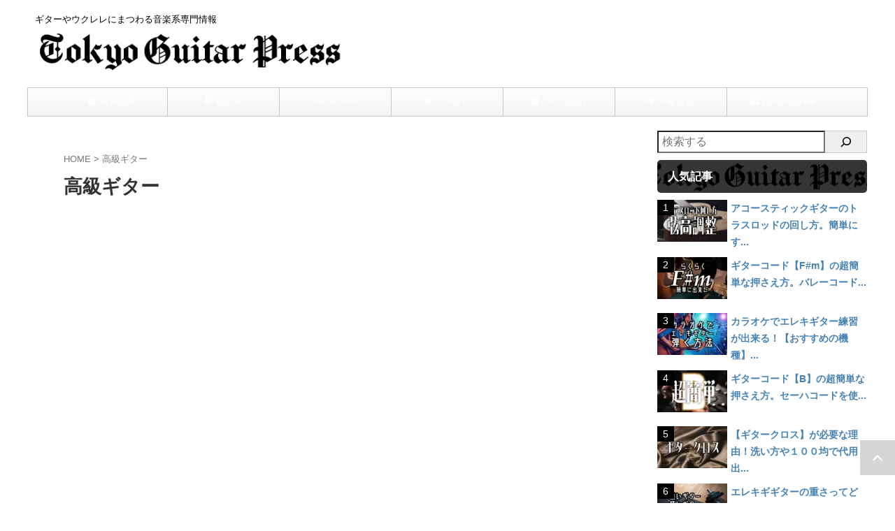

--- FILE ---
content_type: text/html; charset=UTF-8
request_url: https://tokyoguitarpress.com/tag/%E9%AB%98%E7%B4%9A%E3%82%AE%E3%82%BF%E3%83%BC/
body_size: 27711
content:
<!DOCTYPE html>
<html lang="ja" class="s-navi-search-overlay header-bar-fixable">
	<!--<![endif]-->
	<head prefix="og: http://ogp.me/ns# fb: http://ogp.me/ns/fb# article: http://ogp.me/ns/article#"><meta charset="UTF-8" ><script>if(navigator.userAgent.match(/MSIE|Internet Explorer/i)||navigator.userAgent.match(/Trident\/7\..*?rv:11/i)){var href=document.location.href;if(!href.match(/[?&]nowprocket/)){if(href.indexOf("?")==-1){if(href.indexOf("#")==-1){document.location.href=href+"?nowprocket=1"}else{document.location.href=href.replace("#","?nowprocket=1#")}}else{if(href.indexOf("#")==-1){document.location.href=href+"&nowprocket=1"}else{document.location.href=href.replace("#","&nowprocket=1#")}}}}</script><script>(()=>{class RocketLazyLoadScripts{constructor(){this.v="2.0.4",this.userEvents=["keydown","keyup","mousedown","mouseup","mousemove","mouseover","mouseout","touchmove","touchstart","touchend","touchcancel","wheel","click","dblclick","input"],this.attributeEvents=["onblur","onclick","oncontextmenu","ondblclick","onfocus","onmousedown","onmouseenter","onmouseleave","onmousemove","onmouseout","onmouseover","onmouseup","onmousewheel","onscroll","onsubmit"]}async t(){this.i(),this.o(),/iP(ad|hone)/.test(navigator.userAgent)&&this.h(),this.u(),this.l(this),this.m(),this.k(this),this.p(this),this._(),await Promise.all([this.R(),this.L()]),this.lastBreath=Date.now(),this.S(this),this.P(),this.D(),this.O(),this.M(),await this.C(this.delayedScripts.normal),await this.C(this.delayedScripts.defer),await this.C(this.delayedScripts.async),await this.T(),await this.F(),await this.j(),await this.A(),window.dispatchEvent(new Event("rocket-allScriptsLoaded")),this.everythingLoaded=!0,this.lastTouchEnd&&await new Promise(t=>setTimeout(t,500-Date.now()+this.lastTouchEnd)),this.I(),this.H(),this.U(),this.W()}i(){this.CSPIssue=sessionStorage.getItem("rocketCSPIssue"),document.addEventListener("securitypolicyviolation",t=>{this.CSPIssue||"script-src-elem"!==t.violatedDirective||"data"!==t.blockedURI||(this.CSPIssue=!0,sessionStorage.setItem("rocketCSPIssue",!0))},{isRocket:!0})}o(){window.addEventListener("pageshow",t=>{this.persisted=t.persisted,this.realWindowLoadedFired=!0},{isRocket:!0}),window.addEventListener("pagehide",()=>{this.onFirstUserAction=null},{isRocket:!0})}h(){let t;function e(e){t=e}window.addEventListener("touchstart",e,{isRocket:!0}),window.addEventListener("touchend",function i(o){o.changedTouches[0]&&t.changedTouches[0]&&Math.abs(o.changedTouches[0].pageX-t.changedTouches[0].pageX)<10&&Math.abs(o.changedTouches[0].pageY-t.changedTouches[0].pageY)<10&&o.timeStamp-t.timeStamp<200&&(window.removeEventListener("touchstart",e,{isRocket:!0}),window.removeEventListener("touchend",i,{isRocket:!0}),"INPUT"===o.target.tagName&&"text"===o.target.type||(o.target.dispatchEvent(new TouchEvent("touchend",{target:o.target,bubbles:!0})),o.target.dispatchEvent(new MouseEvent("mouseover",{target:o.target,bubbles:!0})),o.target.dispatchEvent(new PointerEvent("click",{target:o.target,bubbles:!0,cancelable:!0,detail:1,clientX:o.changedTouches[0].clientX,clientY:o.changedTouches[0].clientY})),event.preventDefault()))},{isRocket:!0})}q(t){this.userActionTriggered||("mousemove"!==t.type||this.firstMousemoveIgnored?"keyup"===t.type||"mouseover"===t.type||"mouseout"===t.type||(this.userActionTriggered=!0,this.onFirstUserAction&&this.onFirstUserAction()):this.firstMousemoveIgnored=!0),"click"===t.type&&t.preventDefault(),t.stopPropagation(),t.stopImmediatePropagation(),"touchstart"===this.lastEvent&&"touchend"===t.type&&(this.lastTouchEnd=Date.now()),"click"===t.type&&(this.lastTouchEnd=0),this.lastEvent=t.type,t.composedPath&&t.composedPath()[0].getRootNode()instanceof ShadowRoot&&(t.rocketTarget=t.composedPath()[0]),this.savedUserEvents.push(t)}u(){this.savedUserEvents=[],this.userEventHandler=this.q.bind(this),this.userEvents.forEach(t=>window.addEventListener(t,this.userEventHandler,{passive:!1,isRocket:!0})),document.addEventListener("visibilitychange",this.userEventHandler,{isRocket:!0})}U(){this.userEvents.forEach(t=>window.removeEventListener(t,this.userEventHandler,{passive:!1,isRocket:!0})),document.removeEventListener("visibilitychange",this.userEventHandler,{isRocket:!0}),this.savedUserEvents.forEach(t=>{(t.rocketTarget||t.target).dispatchEvent(new window[t.constructor.name](t.type,t))})}m(){const t="return false",e=Array.from(this.attributeEvents,t=>"data-rocket-"+t),i="["+this.attributeEvents.join("],[")+"]",o="[data-rocket-"+this.attributeEvents.join("],[data-rocket-")+"]",s=(e,i,o)=>{o&&o!==t&&(e.setAttribute("data-rocket-"+i,o),e["rocket"+i]=new Function("event",o),e.setAttribute(i,t))};new MutationObserver(t=>{for(const n of t)"attributes"===n.type&&(n.attributeName.startsWith("data-rocket-")||this.everythingLoaded?n.attributeName.startsWith("data-rocket-")&&this.everythingLoaded&&this.N(n.target,n.attributeName.substring(12)):s(n.target,n.attributeName,n.target.getAttribute(n.attributeName))),"childList"===n.type&&n.addedNodes.forEach(t=>{if(t.nodeType===Node.ELEMENT_NODE)if(this.everythingLoaded)for(const i of[t,...t.querySelectorAll(o)])for(const t of i.getAttributeNames())e.includes(t)&&this.N(i,t.substring(12));else for(const e of[t,...t.querySelectorAll(i)])for(const t of e.getAttributeNames())this.attributeEvents.includes(t)&&s(e,t,e.getAttribute(t))})}).observe(document,{subtree:!0,childList:!0,attributeFilter:[...this.attributeEvents,...e]})}I(){this.attributeEvents.forEach(t=>{document.querySelectorAll("[data-rocket-"+t+"]").forEach(e=>{this.N(e,t)})})}N(t,e){const i=t.getAttribute("data-rocket-"+e);i&&(t.setAttribute(e,i),t.removeAttribute("data-rocket-"+e))}k(t){Object.defineProperty(HTMLElement.prototype,"onclick",{get(){return this.rocketonclick||null},set(e){this.rocketonclick=e,this.setAttribute(t.everythingLoaded?"onclick":"data-rocket-onclick","this.rocketonclick(event)")}})}S(t){function e(e,i){let o=e[i];e[i]=null,Object.defineProperty(e,i,{get:()=>o,set(s){t.everythingLoaded?o=s:e["rocket"+i]=o=s}})}e(document,"onreadystatechange"),e(window,"onload"),e(window,"onpageshow");try{Object.defineProperty(document,"readyState",{get:()=>t.rocketReadyState,set(e){t.rocketReadyState=e},configurable:!0}),document.readyState="loading"}catch(t){console.log("WPRocket DJE readyState conflict, bypassing")}}l(t){this.originalAddEventListener=EventTarget.prototype.addEventListener,this.originalRemoveEventListener=EventTarget.prototype.removeEventListener,this.savedEventListeners=[],EventTarget.prototype.addEventListener=function(e,i,o){o&&o.isRocket||!t.B(e,this)&&!t.userEvents.includes(e)||t.B(e,this)&&!t.userActionTriggered||e.startsWith("rocket-")||t.everythingLoaded?t.originalAddEventListener.call(this,e,i,o):(t.savedEventListeners.push({target:this,remove:!1,type:e,func:i,options:o}),"mouseenter"!==e&&"mouseleave"!==e||t.originalAddEventListener.call(this,e,t.savedUserEvents.push,o))},EventTarget.prototype.removeEventListener=function(e,i,o){o&&o.isRocket||!t.B(e,this)&&!t.userEvents.includes(e)||t.B(e,this)&&!t.userActionTriggered||e.startsWith("rocket-")||t.everythingLoaded?t.originalRemoveEventListener.call(this,e,i,o):t.savedEventListeners.push({target:this,remove:!0,type:e,func:i,options:o})}}J(t,e){this.savedEventListeners=this.savedEventListeners.filter(i=>{let o=i.type,s=i.target||window;return e!==o||t!==s||(this.B(o,s)&&(i.type="rocket-"+o),this.$(i),!1)})}H(){EventTarget.prototype.addEventListener=this.originalAddEventListener,EventTarget.prototype.removeEventListener=this.originalRemoveEventListener,this.savedEventListeners.forEach(t=>this.$(t))}$(t){t.remove?this.originalRemoveEventListener.call(t.target,t.type,t.func,t.options):this.originalAddEventListener.call(t.target,t.type,t.func,t.options)}p(t){let e;function i(e){return t.everythingLoaded?e:e.split(" ").map(t=>"load"===t||t.startsWith("load.")?"rocket-jquery-load":t).join(" ")}function o(o){function s(e){const s=o.fn[e];o.fn[e]=o.fn.init.prototype[e]=function(){return this[0]===window&&t.userActionTriggered&&("string"==typeof arguments[0]||arguments[0]instanceof String?arguments[0]=i(arguments[0]):"object"==typeof arguments[0]&&Object.keys(arguments[0]).forEach(t=>{const e=arguments[0][t];delete arguments[0][t],arguments[0][i(t)]=e})),s.apply(this,arguments),this}}if(o&&o.fn&&!t.allJQueries.includes(o)){const e={DOMContentLoaded:[],"rocket-DOMContentLoaded":[]};for(const t in e)document.addEventListener(t,()=>{e[t].forEach(t=>t())},{isRocket:!0});o.fn.ready=o.fn.init.prototype.ready=function(i){function s(){parseInt(o.fn.jquery)>2?setTimeout(()=>i.bind(document)(o)):i.bind(document)(o)}return"function"==typeof i&&(t.realDomReadyFired?!t.userActionTriggered||t.fauxDomReadyFired?s():e["rocket-DOMContentLoaded"].push(s):e.DOMContentLoaded.push(s)),o([])},s("on"),s("one"),s("off"),t.allJQueries.push(o)}e=o}t.allJQueries=[],o(window.jQuery),Object.defineProperty(window,"jQuery",{get:()=>e,set(t){o(t)}})}P(){const t=new Map;document.write=document.writeln=function(e){const i=document.currentScript,o=document.createRange(),s=i.parentElement;let n=t.get(i);void 0===n&&(n=i.nextSibling,t.set(i,n));const c=document.createDocumentFragment();o.setStart(c,0),c.appendChild(o.createContextualFragment(e)),s.insertBefore(c,n)}}async R(){return new Promise(t=>{this.userActionTriggered?t():this.onFirstUserAction=t})}async L(){return new Promise(t=>{document.addEventListener("DOMContentLoaded",()=>{this.realDomReadyFired=!0,t()},{isRocket:!0})})}async j(){return this.realWindowLoadedFired?Promise.resolve():new Promise(t=>{window.addEventListener("load",t,{isRocket:!0})})}M(){this.pendingScripts=[];this.scriptsMutationObserver=new MutationObserver(t=>{for(const e of t)e.addedNodes.forEach(t=>{"SCRIPT"!==t.tagName||t.noModule||t.isWPRocket||this.pendingScripts.push({script:t,promise:new Promise(e=>{const i=()=>{const i=this.pendingScripts.findIndex(e=>e.script===t);i>=0&&this.pendingScripts.splice(i,1),e()};t.addEventListener("load",i,{isRocket:!0}),t.addEventListener("error",i,{isRocket:!0}),setTimeout(i,1e3)})})})}),this.scriptsMutationObserver.observe(document,{childList:!0,subtree:!0})}async F(){await this.X(),this.pendingScripts.length?(await this.pendingScripts[0].promise,await this.F()):this.scriptsMutationObserver.disconnect()}D(){this.delayedScripts={normal:[],async:[],defer:[]},document.querySelectorAll("script[type$=rocketlazyloadscript]").forEach(t=>{t.hasAttribute("data-rocket-src")?t.hasAttribute("async")&&!1!==t.async?this.delayedScripts.async.push(t):t.hasAttribute("defer")&&!1!==t.defer||"module"===t.getAttribute("data-rocket-type")?this.delayedScripts.defer.push(t):this.delayedScripts.normal.push(t):this.delayedScripts.normal.push(t)})}async _(){await this.L();let t=[];document.querySelectorAll("script[type$=rocketlazyloadscript][data-rocket-src]").forEach(e=>{let i=e.getAttribute("data-rocket-src");if(i&&!i.startsWith("data:")){i.startsWith("//")&&(i=location.protocol+i);try{const o=new URL(i).origin;o!==location.origin&&t.push({src:o,crossOrigin:e.crossOrigin||"module"===e.getAttribute("data-rocket-type")})}catch(t){}}}),t=[...new Map(t.map(t=>[JSON.stringify(t),t])).values()],this.Y(t,"preconnect")}async G(t){if(await this.K(),!0!==t.noModule||!("noModule"in HTMLScriptElement.prototype))return new Promise(e=>{let i;function o(){(i||t).setAttribute("data-rocket-status","executed"),e()}try{if(navigator.userAgent.includes("Firefox/")||""===navigator.vendor||this.CSPIssue)i=document.createElement("script"),[...t.attributes].forEach(t=>{let e=t.nodeName;"type"!==e&&("data-rocket-type"===e&&(e="type"),"data-rocket-src"===e&&(e="src"),i.setAttribute(e,t.nodeValue))}),t.text&&(i.text=t.text),t.nonce&&(i.nonce=t.nonce),i.hasAttribute("src")?(i.addEventListener("load",o,{isRocket:!0}),i.addEventListener("error",()=>{i.setAttribute("data-rocket-status","failed-network"),e()},{isRocket:!0}),setTimeout(()=>{i.isConnected||e()},1)):(i.text=t.text,o()),i.isWPRocket=!0,t.parentNode.replaceChild(i,t);else{const i=t.getAttribute("data-rocket-type"),s=t.getAttribute("data-rocket-src");i?(t.type=i,t.removeAttribute("data-rocket-type")):t.removeAttribute("type"),t.addEventListener("load",o,{isRocket:!0}),t.addEventListener("error",i=>{this.CSPIssue&&i.target.src.startsWith("data:")?(console.log("WPRocket: CSP fallback activated"),t.removeAttribute("src"),this.G(t).then(e)):(t.setAttribute("data-rocket-status","failed-network"),e())},{isRocket:!0}),s?(t.fetchPriority="high",t.removeAttribute("data-rocket-src"),t.src=s):t.src="data:text/javascript;base64,"+window.btoa(unescape(encodeURIComponent(t.text)))}}catch(i){t.setAttribute("data-rocket-status","failed-transform"),e()}});t.setAttribute("data-rocket-status","skipped")}async C(t){const e=t.shift();return e?(e.isConnected&&await this.G(e),this.C(t)):Promise.resolve()}O(){this.Y([...this.delayedScripts.normal,...this.delayedScripts.defer,...this.delayedScripts.async],"preload")}Y(t,e){this.trash=this.trash||[];let i=!0;var o=document.createDocumentFragment();t.forEach(t=>{const s=t.getAttribute&&t.getAttribute("data-rocket-src")||t.src;if(s&&!s.startsWith("data:")){const n=document.createElement("link");n.href=s,n.rel=e,"preconnect"!==e&&(n.as="script",n.fetchPriority=i?"high":"low"),t.getAttribute&&"module"===t.getAttribute("data-rocket-type")&&(n.crossOrigin=!0),t.crossOrigin&&(n.crossOrigin=t.crossOrigin),t.integrity&&(n.integrity=t.integrity),t.nonce&&(n.nonce=t.nonce),o.appendChild(n),this.trash.push(n),i=!1}}),document.head.appendChild(o)}W(){this.trash.forEach(t=>t.remove())}async T(){try{document.readyState="interactive"}catch(t){}this.fauxDomReadyFired=!0;try{await this.K(),this.J(document,"readystatechange"),document.dispatchEvent(new Event("rocket-readystatechange")),await this.K(),document.rocketonreadystatechange&&document.rocketonreadystatechange(),await this.K(),this.J(document,"DOMContentLoaded"),document.dispatchEvent(new Event("rocket-DOMContentLoaded")),await this.K(),this.J(window,"DOMContentLoaded"),window.dispatchEvent(new Event("rocket-DOMContentLoaded"))}catch(t){console.error(t)}}async A(){try{document.readyState="complete"}catch(t){}try{await this.K(),this.J(document,"readystatechange"),document.dispatchEvent(new Event("rocket-readystatechange")),await this.K(),document.rocketonreadystatechange&&document.rocketonreadystatechange(),await this.K(),this.J(window,"load"),window.dispatchEvent(new Event("rocket-load")),await this.K(),window.rocketonload&&window.rocketonload(),await this.K(),this.allJQueries.forEach(t=>t(window).trigger("rocket-jquery-load")),await this.K(),this.J(window,"pageshow");const t=new Event("rocket-pageshow");t.persisted=this.persisted,window.dispatchEvent(t),await this.K(),window.rocketonpageshow&&window.rocketonpageshow({persisted:this.persisted})}catch(t){console.error(t)}}async K(){Date.now()-this.lastBreath>45&&(await this.X(),this.lastBreath=Date.now())}async X(){return document.hidden?new Promise(t=>setTimeout(t)):new Promise(t=>requestAnimationFrame(t))}B(t,e){return e===document&&"readystatechange"===t||(e===document&&"DOMContentLoaded"===t||(e===window&&"DOMContentLoaded"===t||(e===window&&"load"===t||e===window&&"pageshow"===t)))}static run(){(new RocketLazyLoadScripts).t()}}RocketLazyLoadScripts.run()})();</script>
		
	<!-- Global site tag (gtag.js) - Google Analytics -->
	<script type="rocketlazyloadscript" async data-rocket-src="https://www.googletagmanager.com/gtag/js?id=G-F9Y5ZEJ8D3"></script>
	<script type="rocketlazyloadscript">
	  window.dataLayer = window.dataLayer || [];
	  function gtag(){dataLayer.push(arguments);}
	  gtag('js', new Date());

	  gtag('config', 'G-F9Y5ZEJ8D3');
	</script>
			
		<meta name="viewport" content="width=device-width,initial-scale=1.0,user-scalable=no,viewport-fit=cover">
		<meta name="format-detection" content="telephone=no" >
		<meta name="referrer" content="no-referrer-when-downgrade"/>

					<meta name="robots" content="noindex,follow">
		
		<link rel="alternate" type="application/rss+xml" title="Tokyo Guitar Press RSS Feed" href="https://tokyoguitarpress.com/feed/" />
		<link rel="pingback" href="https://tokyoguitarpress.com/xmlrpc.php" >
		<!--[if lt IE 9]>
		<script src="https://tokyoguitarpress.com/wp-content/themes/affinger/js/html5shiv.js"></script>
		<![endif]-->
				<meta name='robots' content='max-image-preview:large' />
<title>高級ギター - Tokyo Guitar Press</title>
<link data-rocket-preload as="style" href="https://fonts.googleapis.com/css2?family=Roboto%3Awght%40400&#038;ver=6.9&#038;display=swap" rel="preload">
<link href="https://fonts.googleapis.com/css2?family=Roboto%3Awght%40400&#038;ver=6.9&#038;display=swap" media="print" onload="this.media=&#039;all&#039;" rel="stylesheet">
<noscript data-wpr-hosted-gf-parameters=""><link rel="stylesheet" href="https://fonts.googleapis.com/css2?family=Roboto%3Awght%40400&#038;ver=6.9&#038;display=swap"></noscript>
<link href='https://fonts.gstatic.com' crossorigin rel='preconnect' />
<script type="text/javascript" id="wpp-js" src="https://tokyoguitarpress.com/wp-content/plugins/wordpress-popular-posts/assets/js/wpp.min.js?ver=7.3.6" data-sampling="0" data-sampling-rate="100" data-api-url="https://tokyoguitarpress.com/wp-json/wordpress-popular-posts" data-post-id="0" data-token="38d09fdd70" data-lang="0" data-debug="0"></script>
<style id='wp-img-auto-sizes-contain-inline-css' type='text/css'>
img:is([sizes=auto i],[sizes^="auto," i]){contain-intrinsic-size:3000px 1500px}
/*# sourceURL=wp-img-auto-sizes-contain-inline-css */
</style>
<style id='wp-emoji-styles-inline-css' type='text/css'>

	img.wp-smiley, img.emoji {
		display: inline !important;
		border: none !important;
		box-shadow: none !important;
		height: 1em !important;
		width: 1em !important;
		margin: 0 0.07em !important;
		vertical-align: -0.1em !important;
		background: none !important;
		padding: 0 !important;
	}
/*# sourceURL=wp-emoji-styles-inline-css */
</style>
<style id='wp-block-library-inline-css' type='text/css'>
:root{--wp-block-synced-color:#7a00df;--wp-block-synced-color--rgb:122,0,223;--wp-bound-block-color:var(--wp-block-synced-color);--wp-editor-canvas-background:#ddd;--wp-admin-theme-color:#007cba;--wp-admin-theme-color--rgb:0,124,186;--wp-admin-theme-color-darker-10:#006ba1;--wp-admin-theme-color-darker-10--rgb:0,107,160.5;--wp-admin-theme-color-darker-20:#005a87;--wp-admin-theme-color-darker-20--rgb:0,90,135;--wp-admin-border-width-focus:2px}@media (min-resolution:192dpi){:root{--wp-admin-border-width-focus:1.5px}}.wp-element-button{cursor:pointer}:root .has-very-light-gray-background-color{background-color:#eee}:root .has-very-dark-gray-background-color{background-color:#313131}:root .has-very-light-gray-color{color:#eee}:root .has-very-dark-gray-color{color:#313131}:root .has-vivid-green-cyan-to-vivid-cyan-blue-gradient-background{background:linear-gradient(135deg,#00d084,#0693e3)}:root .has-purple-crush-gradient-background{background:linear-gradient(135deg,#34e2e4,#4721fb 50%,#ab1dfe)}:root .has-hazy-dawn-gradient-background{background:linear-gradient(135deg,#faaca8,#dad0ec)}:root .has-subdued-olive-gradient-background{background:linear-gradient(135deg,#fafae1,#67a671)}:root .has-atomic-cream-gradient-background{background:linear-gradient(135deg,#fdd79a,#004a59)}:root .has-nightshade-gradient-background{background:linear-gradient(135deg,#330968,#31cdcf)}:root .has-midnight-gradient-background{background:linear-gradient(135deg,#020381,#2874fc)}:root{--wp--preset--font-size--normal:16px;--wp--preset--font-size--huge:42px}.has-regular-font-size{font-size:1em}.has-larger-font-size{font-size:2.625em}.has-normal-font-size{font-size:var(--wp--preset--font-size--normal)}.has-huge-font-size{font-size:var(--wp--preset--font-size--huge)}.has-text-align-center{text-align:center}.has-text-align-left{text-align:left}.has-text-align-right{text-align:right}.has-fit-text{white-space:nowrap!important}#end-resizable-editor-section{display:none}.aligncenter{clear:both}.items-justified-left{justify-content:flex-start}.items-justified-center{justify-content:center}.items-justified-right{justify-content:flex-end}.items-justified-space-between{justify-content:space-between}.screen-reader-text{border:0;clip-path:inset(50%);height:1px;margin:-1px;overflow:hidden;padding:0;position:absolute;width:1px;word-wrap:normal!important}.screen-reader-text:focus{background-color:#ddd;clip-path:none;color:#444;display:block;font-size:1em;height:auto;left:5px;line-height:normal;padding:15px 23px 14px;text-decoration:none;top:5px;width:auto;z-index:100000}html :where(.has-border-color){border-style:solid}html :where([style*=border-top-color]){border-top-style:solid}html :where([style*=border-right-color]){border-right-style:solid}html :where([style*=border-bottom-color]){border-bottom-style:solid}html :where([style*=border-left-color]){border-left-style:solid}html :where([style*=border-width]){border-style:solid}html :where([style*=border-top-width]){border-top-style:solid}html :where([style*=border-right-width]){border-right-style:solid}html :where([style*=border-bottom-width]){border-bottom-style:solid}html :where([style*=border-left-width]){border-left-style:solid}html :where(img[class*=wp-image-]){height:auto;max-width:100%}:where(figure){margin:0 0 1em}html :where(.is-position-sticky){--wp-admin--admin-bar--position-offset:var(--wp-admin--admin-bar--height,0px)}@media screen and (max-width:600px){html :where(.is-position-sticky){--wp-admin--admin-bar--position-offset:0px}}

/*# sourceURL=wp-block-library-inline-css */
</style><style id='wp-block-search-inline-css' type='text/css'>
.wp-block-search__button{margin-left:10px;word-break:normal}.wp-block-search__button.has-icon{line-height:0}.wp-block-search__button svg{height:1.25em;min-height:24px;min-width:24px;width:1.25em;fill:currentColor;vertical-align:text-bottom}:where(.wp-block-search__button){border:1px solid #ccc;padding:6px 10px}.wp-block-search__inside-wrapper{display:flex;flex:auto;flex-wrap:nowrap;max-width:100%}.wp-block-search__label{width:100%}.wp-block-search.wp-block-search__button-only .wp-block-search__button{box-sizing:border-box;display:flex;flex-shrink:0;justify-content:center;margin-left:0;max-width:100%}.wp-block-search.wp-block-search__button-only .wp-block-search__inside-wrapper{min-width:0!important;transition-property:width}.wp-block-search.wp-block-search__button-only .wp-block-search__input{flex-basis:100%;transition-duration:.3s}.wp-block-search.wp-block-search__button-only.wp-block-search__searchfield-hidden,.wp-block-search.wp-block-search__button-only.wp-block-search__searchfield-hidden .wp-block-search__inside-wrapper{overflow:hidden}.wp-block-search.wp-block-search__button-only.wp-block-search__searchfield-hidden .wp-block-search__input{border-left-width:0!important;border-right-width:0!important;flex-basis:0;flex-grow:0;margin:0;min-width:0!important;padding-left:0!important;padding-right:0!important;width:0!important}:where(.wp-block-search__input){appearance:none;border:1px solid #949494;flex-grow:1;font-family:inherit;font-size:inherit;font-style:inherit;font-weight:inherit;letter-spacing:inherit;line-height:inherit;margin-left:0;margin-right:0;min-width:3rem;padding:8px;text-decoration:unset!important;text-transform:inherit}:where(.wp-block-search__button-inside .wp-block-search__inside-wrapper){background-color:#fff;border:1px solid #949494;box-sizing:border-box;padding:4px}:where(.wp-block-search__button-inside .wp-block-search__inside-wrapper) .wp-block-search__input{border:none;border-radius:0;padding:0 4px}:where(.wp-block-search__button-inside .wp-block-search__inside-wrapper) .wp-block-search__input:focus{outline:none}:where(.wp-block-search__button-inside .wp-block-search__inside-wrapper) :where(.wp-block-search__button){padding:4px 8px}.wp-block-search.aligncenter .wp-block-search__inside-wrapper{margin:auto}.wp-block[data-align=right] .wp-block-search.wp-block-search__button-only .wp-block-search__inside-wrapper{float:right}
/*# sourceURL=https://tokyoguitarpress.com/wp-includes/blocks/search/style.min.css */
</style>
<style id='global-styles-inline-css' type='text/css'>
:root{--wp--preset--aspect-ratio--square: 1;--wp--preset--aspect-ratio--4-3: 4/3;--wp--preset--aspect-ratio--3-4: 3/4;--wp--preset--aspect-ratio--3-2: 3/2;--wp--preset--aspect-ratio--2-3: 2/3;--wp--preset--aspect-ratio--16-9: 16/9;--wp--preset--aspect-ratio--9-16: 9/16;--wp--preset--color--black: #000000;--wp--preset--color--cyan-bluish-gray: #abb8c3;--wp--preset--color--white: #ffffff;--wp--preset--color--pale-pink: #f78da7;--wp--preset--color--vivid-red: #cf2e2e;--wp--preset--color--luminous-vivid-orange: #ff6900;--wp--preset--color--luminous-vivid-amber: #fcb900;--wp--preset--color--light-green-cyan: #eefaff;--wp--preset--color--vivid-green-cyan: #00d084;--wp--preset--color--pale-cyan-blue: #8ed1fc;--wp--preset--color--vivid-cyan-blue: #0693e3;--wp--preset--color--vivid-purple: #9b51e0;--wp--preset--color--soft-red: #e92f3d;--wp--preset--color--light-grayish-red: #fdf0f2;--wp--preset--color--vivid-yellow: #ffc107;--wp--preset--color--very-pale-yellow: #fffde7;--wp--preset--color--very-light-gray: #fafafa;--wp--preset--color--very-dark-gray: #313131;--wp--preset--color--original-color-a: ;--wp--preset--color--original-color-b: ;--wp--preset--color--original-color-c: #fafafa;--wp--preset--color--original-color-d: #333;--wp--preset--gradient--vivid-cyan-blue-to-vivid-purple: linear-gradient(135deg,rgb(6,147,227) 0%,rgb(155,81,224) 100%);--wp--preset--gradient--light-green-cyan-to-vivid-green-cyan: linear-gradient(135deg,rgb(122,220,180) 0%,rgb(0,208,130) 100%);--wp--preset--gradient--luminous-vivid-amber-to-luminous-vivid-orange: linear-gradient(135deg,rgb(252,185,0) 0%,rgb(255,105,0) 100%);--wp--preset--gradient--luminous-vivid-orange-to-vivid-red: linear-gradient(135deg,rgb(255,105,0) 0%,rgb(207,46,46) 100%);--wp--preset--gradient--very-light-gray-to-cyan-bluish-gray: linear-gradient(135deg,rgb(238,238,238) 0%,rgb(169,184,195) 100%);--wp--preset--gradient--cool-to-warm-spectrum: linear-gradient(135deg,rgb(74,234,220) 0%,rgb(151,120,209) 20%,rgb(207,42,186) 40%,rgb(238,44,130) 60%,rgb(251,105,98) 80%,rgb(254,248,76) 100%);--wp--preset--gradient--blush-light-purple: linear-gradient(135deg,rgb(255,206,236) 0%,rgb(152,150,240) 100%);--wp--preset--gradient--blush-bordeaux: linear-gradient(135deg,rgb(254,205,165) 0%,rgb(254,45,45) 50%,rgb(107,0,62) 100%);--wp--preset--gradient--luminous-dusk: linear-gradient(135deg,rgb(255,203,112) 0%,rgb(199,81,192) 50%,rgb(65,88,208) 100%);--wp--preset--gradient--pale-ocean: linear-gradient(135deg,rgb(255,245,203) 0%,rgb(182,227,212) 50%,rgb(51,167,181) 100%);--wp--preset--gradient--electric-grass: linear-gradient(135deg,rgb(202,248,128) 0%,rgb(113,206,126) 100%);--wp--preset--gradient--midnight: linear-gradient(135deg,rgb(2,3,129) 0%,rgb(40,116,252) 100%);--wp--preset--font-size--small: .8em;--wp--preset--font-size--medium: 20px;--wp--preset--font-size--large: 1.5em;--wp--preset--font-size--x-large: 42px;--wp--preset--font-size--st-regular: 1em;--wp--preset--font-size--huge: 3em;--wp--preset--spacing--20: 0.44rem;--wp--preset--spacing--30: 0.67rem;--wp--preset--spacing--40: 1rem;--wp--preset--spacing--50: 1.5rem;--wp--preset--spacing--60: 2.25rem;--wp--preset--spacing--70: 3.38rem;--wp--preset--spacing--80: 5.06rem;--wp--preset--spacing--af-spacing-ss: 5px;--wp--preset--spacing--af-spacing-s: 10px;--wp--preset--spacing--af-spacing-m: 20px;--wp--preset--spacing--af-spacing-l: 40px;--wp--preset--spacing--af-spacing-ll: 60px;--wp--preset--spacing--af-spacing-xl: 80px;--wp--preset--spacing--af-spacing-xxl: 100px;--wp--preset--shadow--natural: 6px 6px 9px rgba(0, 0, 0, 0.2);--wp--preset--shadow--deep: 12px 12px 50px rgba(0, 0, 0, 0.4);--wp--preset--shadow--sharp: 6px 6px 0px rgba(0, 0, 0, 0.2);--wp--preset--shadow--outlined: 6px 6px 0px -3px rgb(255, 255, 255), 6px 6px rgb(0, 0, 0);--wp--preset--shadow--crisp: 6px 6px 0px rgb(0, 0, 0);}:where(.is-layout-flex){gap: 0.5em;}:where(.is-layout-grid){gap: 0.5em;}body .is-layout-flex{display: flex;}.is-layout-flex{flex-wrap: wrap;align-items: center;}.is-layout-flex > :is(*, div){margin: 0;}body .is-layout-grid{display: grid;}.is-layout-grid > :is(*, div){margin: 0;}:where(.wp-block-columns.is-layout-flex){gap: 2em;}:where(.wp-block-columns.is-layout-grid){gap: 2em;}:where(.wp-block-post-template.is-layout-flex){gap: 1.25em;}:where(.wp-block-post-template.is-layout-grid){gap: 1.25em;}.has-black-color{color: var(--wp--preset--color--black) !important;}.has-cyan-bluish-gray-color{color: var(--wp--preset--color--cyan-bluish-gray) !important;}.has-white-color{color: var(--wp--preset--color--white) !important;}.has-pale-pink-color{color: var(--wp--preset--color--pale-pink) !important;}.has-vivid-red-color{color: var(--wp--preset--color--vivid-red) !important;}.has-luminous-vivid-orange-color{color: var(--wp--preset--color--luminous-vivid-orange) !important;}.has-luminous-vivid-amber-color{color: var(--wp--preset--color--luminous-vivid-amber) !important;}.has-light-green-cyan-color{color: var(--wp--preset--color--light-green-cyan) !important;}.has-vivid-green-cyan-color{color: var(--wp--preset--color--vivid-green-cyan) !important;}.has-pale-cyan-blue-color{color: var(--wp--preset--color--pale-cyan-blue) !important;}.has-vivid-cyan-blue-color{color: var(--wp--preset--color--vivid-cyan-blue) !important;}.has-vivid-purple-color{color: var(--wp--preset--color--vivid-purple) !important;}.has-black-background-color{background-color: var(--wp--preset--color--black) !important;}.has-cyan-bluish-gray-background-color{background-color: var(--wp--preset--color--cyan-bluish-gray) !important;}.has-white-background-color{background-color: var(--wp--preset--color--white) !important;}.has-pale-pink-background-color{background-color: var(--wp--preset--color--pale-pink) !important;}.has-vivid-red-background-color{background-color: var(--wp--preset--color--vivid-red) !important;}.has-luminous-vivid-orange-background-color{background-color: var(--wp--preset--color--luminous-vivid-orange) !important;}.has-luminous-vivid-amber-background-color{background-color: var(--wp--preset--color--luminous-vivid-amber) !important;}.has-light-green-cyan-background-color{background-color: var(--wp--preset--color--light-green-cyan) !important;}.has-vivid-green-cyan-background-color{background-color: var(--wp--preset--color--vivid-green-cyan) !important;}.has-pale-cyan-blue-background-color{background-color: var(--wp--preset--color--pale-cyan-blue) !important;}.has-vivid-cyan-blue-background-color{background-color: var(--wp--preset--color--vivid-cyan-blue) !important;}.has-vivid-purple-background-color{background-color: var(--wp--preset--color--vivid-purple) !important;}.has-black-border-color{border-color: var(--wp--preset--color--black) !important;}.has-cyan-bluish-gray-border-color{border-color: var(--wp--preset--color--cyan-bluish-gray) !important;}.has-white-border-color{border-color: var(--wp--preset--color--white) !important;}.has-pale-pink-border-color{border-color: var(--wp--preset--color--pale-pink) !important;}.has-vivid-red-border-color{border-color: var(--wp--preset--color--vivid-red) !important;}.has-luminous-vivid-orange-border-color{border-color: var(--wp--preset--color--luminous-vivid-orange) !important;}.has-luminous-vivid-amber-border-color{border-color: var(--wp--preset--color--luminous-vivid-amber) !important;}.has-light-green-cyan-border-color{border-color: var(--wp--preset--color--light-green-cyan) !important;}.has-vivid-green-cyan-border-color{border-color: var(--wp--preset--color--vivid-green-cyan) !important;}.has-pale-cyan-blue-border-color{border-color: var(--wp--preset--color--pale-cyan-blue) !important;}.has-vivid-cyan-blue-border-color{border-color: var(--wp--preset--color--vivid-cyan-blue) !important;}.has-vivid-purple-border-color{border-color: var(--wp--preset--color--vivid-purple) !important;}.has-vivid-cyan-blue-to-vivid-purple-gradient-background{background: var(--wp--preset--gradient--vivid-cyan-blue-to-vivid-purple) !important;}.has-light-green-cyan-to-vivid-green-cyan-gradient-background{background: var(--wp--preset--gradient--light-green-cyan-to-vivid-green-cyan) !important;}.has-luminous-vivid-amber-to-luminous-vivid-orange-gradient-background{background: var(--wp--preset--gradient--luminous-vivid-amber-to-luminous-vivid-orange) !important;}.has-luminous-vivid-orange-to-vivid-red-gradient-background{background: var(--wp--preset--gradient--luminous-vivid-orange-to-vivid-red) !important;}.has-very-light-gray-to-cyan-bluish-gray-gradient-background{background: var(--wp--preset--gradient--very-light-gray-to-cyan-bluish-gray) !important;}.has-cool-to-warm-spectrum-gradient-background{background: var(--wp--preset--gradient--cool-to-warm-spectrum) !important;}.has-blush-light-purple-gradient-background{background: var(--wp--preset--gradient--blush-light-purple) !important;}.has-blush-bordeaux-gradient-background{background: var(--wp--preset--gradient--blush-bordeaux) !important;}.has-luminous-dusk-gradient-background{background: var(--wp--preset--gradient--luminous-dusk) !important;}.has-pale-ocean-gradient-background{background: var(--wp--preset--gradient--pale-ocean) !important;}.has-electric-grass-gradient-background{background: var(--wp--preset--gradient--electric-grass) !important;}.has-midnight-gradient-background{background: var(--wp--preset--gradient--midnight) !important;}.has-small-font-size{font-size: var(--wp--preset--font-size--small) !important;}.has-medium-font-size{font-size: var(--wp--preset--font-size--medium) !important;}.has-large-font-size{font-size: var(--wp--preset--font-size--large) !important;}.has-x-large-font-size{font-size: var(--wp--preset--font-size--x-large) !important;}
/*# sourceURL=global-styles-inline-css */
</style>

<style id='classic-theme-styles-inline-css' type='text/css'>
/*! This file is auto-generated */
.wp-block-button__link{color:#fff;background-color:#32373c;border-radius:9999px;box-shadow:none;text-decoration:none;padding:calc(.667em + 2px) calc(1.333em + 2px);font-size:1.125em}.wp-block-file__button{background:#32373c;color:#fff;text-decoration:none}
/*# sourceURL=/wp-includes/css/classic-themes.min.css */
</style>
<link rel='stylesheet' id='toc-screen-css' href='https://tokyoguitarpress.com/wp-content/plugins/table-of-contents-plus/screen.min.css?ver=2411.1' type='text/css' media='all' />
<style id='toc-screen-inline-css' type='text/css'>
div#toc_container {background: #f9f9f9;border: 1px solid #aaaaaa;}
/*# sourceURL=toc-screen-inline-css */
</style>
<link data-minify="1" rel='stylesheet' id='wordpress-popular-posts-css-css' href='https://tokyoguitarpress.com/wp-content/cache/min/1/wp-content/plugins/wordpress-popular-posts/assets/css/wpp.css?ver=1742044907' type='text/css' media='all' />
<link data-minify="1" rel='stylesheet' id='normalize-css' href='https://tokyoguitarpress.com/wp-content/cache/min/1/wp-content/themes/affinger/css/normalize.css?ver=1742044907' type='text/css' media='all' />
<link data-minify="1" rel='stylesheet' id='st_svg-css' href='https://tokyoguitarpress.com/wp-content/cache/min/1/wp-content/themes/affinger/st_svg/style.css?ver=1742044907' type='text/css' media='all' />
<link data-minify="1" rel='stylesheet' id='slick-css' href='https://tokyoguitarpress.com/wp-content/cache/min/1/wp-content/themes/affinger/vendor/slick/slick.css?ver=1742044907' type='text/css' media='all' />
<link data-minify="1" rel='stylesheet' id='slick-theme-css' href='https://tokyoguitarpress.com/wp-content/cache/background-css/1/tokyoguitarpress.com/wp-content/cache/min/1/wp-content/themes/affinger/vendor/slick/slick-theme.css?ver=1742044907&wpr_t=1768993373' type='text/css' media='all' />

<link data-minify="1" rel='stylesheet' id='style-css' href='https://tokyoguitarpress.com/wp-content/cache/min/1/wp-content/themes/affinger/style.css?ver=1742044908' type='text/css' media='all' />
<link data-minify="1" rel='stylesheet' id='child-style-css' href='https://tokyoguitarpress.com/wp-content/cache/min/1/wp-content/themes/affinger-child/style.css?ver=1742044908' type='text/css' media='all' />
<link data-minify="1" rel='stylesheet' id='single-css' href='https://tokyoguitarpress.com/wp-content/cache/background-css/1/tokyoguitarpress.com/wp-content/cache/min/1/wp-content/cache/busting/1/wp-content/themes/affinger/st-rankcss.css?ver=1742044908&wpr_t=1768993373' type='text/css' media='all' />
<style id='rocket-lazyload-inline-css' type='text/css'>
.rll-youtube-player{position:relative;padding-bottom:56.23%;height:0;overflow:hidden;max-width:100%;}.rll-youtube-player:focus-within{outline: 2px solid currentColor;outline-offset: 5px;}.rll-youtube-player iframe{position:absolute;top:0;left:0;width:100%;height:100%;z-index:100;background:0 0}.rll-youtube-player img{bottom:0;display:block;left:0;margin:auto;max-width:100%;width:100%;position:absolute;right:0;top:0;border:none;height:auto;-webkit-transition:.4s all;-moz-transition:.4s all;transition:.4s all}.rll-youtube-player img:hover{-webkit-filter:brightness(75%)}.rll-youtube-player .play{height:100%;width:100%;left:0;top:0;position:absolute;background:var(--wpr-bg-65d4d540-5dca-43f5-9c6d-b379284f0ece) no-repeat center;background-color: transparent !important;cursor:pointer;border:none;}
/*# sourceURL=rocket-lazyload-inline-css */
</style>
<link data-minify="1" rel='stylesheet' id='st-themecss-css' href='https://tokyoguitarpress.com/wp-content/cache/background-css/1/tokyoguitarpress.com/wp-content/cache/min/1/wp-content/cache/busting/1/wp-content/themes/affinger/st-themecss-loader.css?ver=1742044908&wpr_t=1768993373' type='text/css' media='all' />
<script type="text/javascript" src="https://tokyoguitarpress.com/wp-includes/js/jquery/jquery.min.js?ver=3.7.1" id="jquery-core-js" data-rocket-defer defer></script>
<script type="text/javascript" src="https://tokyoguitarpress.com/wp-includes/js/jquery/jquery-migrate.min.js?ver=3.4.1" id="jquery-migrate-js" data-rocket-defer defer></script>
<link rel="https://api.w.org/" href="https://tokyoguitarpress.com/wp-json/" /><link rel="alternate" title="JSON" type="application/json" href="https://tokyoguitarpress.com/wp-json/wp/v2/tags/615" />            <style id="wpp-loading-animation-styles">@-webkit-keyframes bgslide{from{background-position-x:0}to{background-position-x:-200%}}@keyframes bgslide{from{background-position-x:0}to{background-position-x:-200%}}.wpp-widget-block-placeholder,.wpp-shortcode-placeholder{margin:0 auto;width:60px;height:3px;background:#dd3737;background:linear-gradient(90deg,#dd3737 0%,#571313 10%,#dd3737 100%);background-size:200% auto;border-radius:3px;-webkit-animation:bgslide 1s infinite linear;animation:bgslide 1s infinite linear}</style>
            <!-- Google Tag Manager -->
<script type="rocketlazyloadscript">(function(w,d,s,l,i){w[l]=w[l]||[];w[l].push({'gtm.start':
new Date().getTime(),event:'gtm.js'});var f=d.getElementsByTagName(s)[0],
j=d.createElement(s),dl=l!='dataLayer'?'&l='+l:'';j.async=true;j.src=
'https://www.googletagmanager.com/gtm.js?id='+i+dl;f.parentNode.insertBefore(j,f);
})(window,document,'script','dataLayer','GTM-NZMP23PT');</script>
<!-- End Google Tag Manager -->
<script type="rocketlazyloadscript" async data-rocket-src="https://pagead2.googlesyndication.com/pagead/js/adsbygoogle.js?client=ca-pub-3961068483677974"
     crossorigin="anonymous"></script>
<link rel="icon" href="https://tokyoguitarpress.com/wp-content/uploads/2019/09/サイトアイコン透過-100x100.png" sizes="32x32" />
<link rel="icon" href="https://tokyoguitarpress.com/wp-content/uploads/2019/09/サイトアイコン透過-300x300.png" sizes="192x192" />
<link rel="apple-touch-icon" href="https://tokyoguitarpress.com/wp-content/uploads/2019/09/サイトアイコン透過-300x300.png" />
<meta name="msapplication-TileImage" content="https://tokyoguitarpress.com/wp-content/uploads/2019/09/サイトアイコン透過-300x300.png" />
		<style type="text/css" id="wp-custom-css">
			/*サイドバーランキング順位　ここから*/
.wpp-list {
    counter-reset: wpp-ranking;
}
.wpp-list li:before {
    content: counter(wpp-ranking, decimal);
    counter-increment: wpp-ranking;
}
.wpp-list li {
  position: relative;
  list-style-type: none;
}
.wpp-list li::before {
  content: counter(wpp-ranking, decimal);
  counter-increment: wpp-ranking;
  background: #000;
  color: #fff;
  font-size: 14px;
  line-height: 1;
  padding: 4px 8px;
  position: absolute;
  left: 0;
  top: 0;
  z-index: 1;
}

.wpp-list li img {
  margin: 0px 5px 10px 0px;
}		</style>
		<noscript><style id="rocket-lazyload-nojs-css">.rll-youtube-player, [data-lazy-src]{display:none !important;}</style></noscript>		
<!-- OGP -->

<meta property="og:type" content="website">
<meta property="og:title" content="Tokyo Guitar Press">
<meta property="og:url" content="https://tokyoguitarpress.com">
<meta property="og:description" content="ギターやウクレレにまつわる音楽系専門情報">
<meta property="og:site_name" content="Tokyo Guitar Press">
<meta property="og:image" content="https://tokyoguitarpress.com/wp-content/themes/affinger/images/no-img.png">


		<meta name="twitter:site" content="@@tgp_gt">

	<meta name="twitter:card" content="summary_large_image">
	
<meta name="twitter:title" content="Tokyo Guitar Press">
<meta name="twitter:description" content="ギターやウクレレにまつわる音楽系専門情報">
<meta name="twitter:image" content="https://tokyoguitarpress.com/wp-content/themes/affinger/images/no-img.png">
<!-- /OGP -->
		

	<script type="rocketlazyloadscript">window.addEventListener('DOMContentLoaded', function() {
		(function (window, document, $, undefined) {
			'use strict';

			$(function(){
			$('.entry-content a[href^=http]')
				.not('[href*="'+location.hostname+'"]')
				.attr({target:"_blank"})
			;})
		}(window, window.document, jQuery));
	});</script>

<script type="rocketlazyloadscript">window.addEventListener('DOMContentLoaded', function() {
	(function (window, document, $, undefined) {
		'use strict';

		var SlideBox = (function () {
			/**
			 * @param $element
			 *
			 * @constructor
			 */
			function SlideBox($element) {
				this._$element = $element;
			}

			SlideBox.prototype.$content = function () {
				return this._$element.find('[data-st-slidebox-content]');
			};

			SlideBox.prototype.$toggle = function () {
				return this._$element.find('[data-st-slidebox-toggle]');
			};

			SlideBox.prototype.$icon = function () {
				return this._$element.find('[data-st-slidebox-icon]');
			};

			SlideBox.prototype.$text = function () {
				return this._$element.find('[data-st-slidebox-text]');
			};

			SlideBox.prototype.is_expanded = function () {
				return !!(this._$element.filter('[data-st-slidebox-expanded="true"]').length);
			};

			SlideBox.prototype.expand = function () {
				var self = this;

				this.$content().slideDown()
					.promise()
					.then(function () {
						var $icon = self.$icon();
						var $text = self.$text();

						$icon.removeClass($icon.attr('data-st-slidebox-icon-collapsed'))
							.addClass($icon.attr('data-st-slidebox-icon-expanded'))

						$text.text($text.attr('data-st-slidebox-text-expanded'))

						self._$element.removeClass('is-collapsed')
							.addClass('is-expanded');

						self._$element.attr('data-st-slidebox-expanded', 'true');
					});
			};

			SlideBox.prototype.collapse = function () {
				var self = this;

				this.$content().slideUp()
					.promise()
					.then(function () {
						var $icon = self.$icon();
						var $text = self.$text();

						$icon.removeClass($icon.attr('data-st-slidebox-icon-expanded'))
							.addClass($icon.attr('data-st-slidebox-icon-collapsed'))

						$text.text($text.attr('data-st-slidebox-text-collapsed'))

						self._$element.removeClass('is-expanded')
							.addClass('is-collapsed');

						self._$element.attr('data-st-slidebox-expanded', 'false');
					});
			};

			SlideBox.prototype.toggle = function () {
				if (this.is_expanded()) {
					this.collapse();
				} else {
					this.expand();
				}
			};

			SlideBox.prototype.add_event_listeners = function () {
				var self = this;

				this.$toggle().on('click', function (event) {
					self.toggle();
				});
			};

			SlideBox.prototype.initialize = function () {
				this.add_event_listeners();
			};

			return SlideBox;
		}());

		function on_ready() {
			var slideBoxes = [];

			$('[data-st-slidebox]').each(function () {
				var $element = $(this);
				var slideBox = new SlideBox($element);

				slideBoxes.push(slideBox);

				slideBox.initialize();
			});

			return slideBoxes;
		}

		$(on_ready);
	}(window, window.document, jQuery));
});</script>


<script type="rocketlazyloadscript">window.addEventListener('DOMContentLoaded', function() {
	(function (window, document, $, undefined) {
		'use strict';

		$(function(){
			/* 第一階層のみの目次にクラスを挿入 */
			$("#toc_container:not(:has(ul ul))").addClass("only-toc");
			/* アコーディオンメニュー内のカテゴリーにクラス追加 */
			$(".st-ac-box ul:has(.cat-item)").each(function(){
				$(this).addClass("st-ac-cat");
			});
		});
	}(window, window.document, jQuery));
});</script>

<script type="rocketlazyloadscript">window.addEventListener('DOMContentLoaded', function() {
	(function (window, document, $, undefined) {
		'use strict';

		$(function(){
							$( '.post h4:not([class^="is-style-st-heading-custom-"]):not([class*=" is-style-st-heading-custom-"]):not(.st-css-no):not(.st-matome):not(.rankh4):not(#reply-title):not(.point)' ).wrap( '<div class="st-h4husen-shadow"></div>' );
				$( '.h4modoki' ).wrap( '<div class="st-h4husen-shadow"></div>' );
									$('.st-star').parent('.rankh4').css('padding-bottom','5px'); // スターがある場合のランキング見出し調整
		});
	}(window, window.document, jQuery));
});</script>




	<script type="rocketlazyloadscript">window.addEventListener('DOMContentLoaded', function() {
		(function (window, document, $, undefined) {
			'use strict';

			$(function() {
				$('.is-style-st-paragraph-kaiwa').wrapInner('<span class="st-paragraph-kaiwa-text">');
			});
		}(window, window.document, jQuery));
	});</script>

	<script type="rocketlazyloadscript">window.addEventListener('DOMContentLoaded', function() {
		(function (window, document, $, undefined) {
			'use strict';

			$(function() {
				$('.is-style-st-paragraph-kaiwa-b').wrapInner('<span class="st-paragraph-kaiwa-text">');
			});
		}(window, window.document, jQuery));
	});</script>

<script type="rocketlazyloadscript">window.addEventListener('DOMContentLoaded', function() {
	/* Gutenbergスタイルを調整 */
	(function (window, document, $, undefined) {
		'use strict';

		$(function() {
			$( '[class^="is-style-st-paragraph-"],[class*=" is-style-st-paragraph-"]' ).wrapInner( '<span class="st-noflex"></span>' );
		});
	}(window, window.document, jQuery));
});</script>




			<style id="wpr-lazyload-bg-container"></style><style id="wpr-lazyload-bg-exclusion"></style>
<noscript>
<style id="wpr-lazyload-bg-nostyle">.rll-youtube-player .play{--wpr-bg-65d4d540-5dca-43f5-9c6d-b379284f0ece: url('https://tokyoguitarpress.com/wp-content/plugins/wp-rocket/assets/img/youtube.png');}</style>
</noscript>
<script type="application/javascript">const rocket_pairs = [{"selector":".rll-youtube-player .play","style":".rll-youtube-player .play{--wpr-bg-65d4d540-5dca-43f5-9c6d-b379284f0ece: url('https:\/\/tokyoguitarpress.com\/wp-content\/plugins\/wp-rocket\/assets\/img\/youtube.png');}","hash":"65d4d540-5dca-43f5-9c6d-b379284f0ece","url":"https:\/\/tokyoguitarpress.com\/wp-content\/plugins\/wp-rocket\/assets\/img\/youtube.png"}]; const rocket_excluded_pairs = [];</script><meta name="generator" content="WP Rocket 3.20.2" data-wpr-features="wpr_lazyload_css_bg_img wpr_delay_js wpr_defer_js wpr_minify_js wpr_lazyload_images wpr_lazyload_iframes wpr_minify_css wpr_preload_links wpr_desktop" /></head>
	<body ontouchstart="" class="archive tag tag-615 wp-theme-affinger wp-child-theme-affinger-child st-af not-front-page" >				<div data-rocket-location-hash="b501d56af1b9c87b8a8789bea093d04b" id="st-ami">
				<div data-rocket-location-hash="ec1d910dc83fdecc8bbba050735fdac8" id="wrapper" class="" ontouchstart="">
				<div data-rocket-location-hash="fedef1c87e168986257fc9c5b04ea889" id="wrapper-in">

					

<header id="">
	<div id="header-full">
		<div id="headbox-bg-fixed">
			<div id="headbox-bg">
				<div id="headbox">

						<nav id="s-navi" class="pcnone" data-st-nav data-st-nav-type="fixed">
		<dl class="acordion is-active" data-st-nav-primary>
			<dt class="trigger">
				<p class="acordion_button"><span class="op op-menu has-text"><i class="st-fa st-svg-menu_cut"></i></span></p>

									<p class="acordion_button acordion_button_search"><span class="op op-search"><i class="st-fa st-svg-search_s op-search-close_cut"></i></span></p>
				
									<div id="st-mobile-logo"></div>
				
				<!-- 追加メニュー -->
				
				<!-- 追加メニュー2 -->
				
			</dt>

			<dd class="acordion_tree">
				<div class="acordion_tree_content">

					
					<div class="menu-%e3%82%b9%e3%83%9e%e3%83%9b%e3%83%a1%e3%83%8b%e3%83%a5%e3%83%bc-container"><ul id="menu-%e3%82%b9%e3%83%9e%e3%83%9b%e3%83%a1%e3%83%8b%e3%83%a5%e3%83%bc" class="menu"><li id="menu-item-13550" class="menu-item menu-item-type-taxonomy menu-item-object-category menu-item-13550"><a href="https://tokyoguitarpress.com/category/starter/"><span class="menu-item-label">初心者</span></a></li>
<li id="menu-item-13549" class="menu-item menu-item-type-taxonomy menu-item-object-category menu-item-13549"><a href="https://tokyoguitarpress.com/category/product/"><span class="menu-item-label">グッズ紹介</span></a></li>
<li id="menu-item-13551" class="menu-item menu-item-type-taxonomy menu-item-object-category menu-item-13551"><a href="https://tokyoguitarpress.com/category/generalmusic/"><span class="menu-item-label">一般音楽</span></a></li>
<li id="menu-item-13555" class="menu-item menu-item-type-taxonomy menu-item-object-category menu-item-13555"><a href="https://tokyoguitarpress.com/category/maintenance/"><span class="menu-item-label">メンテ関連</span></a></li>
<li id="menu-item-13552" class="menu-item menu-item-type-taxonomy menu-item-object-category menu-item-13552"><a href="https://tokyoguitarpress.com/category/acousticguitar/"><span class="menu-item-label">アコースティックギター</span></a></li>
<li id="menu-item-13553" class="menu-item menu-item-type-taxonomy menu-item-object-category menu-item-13553"><a href="https://tokyoguitarpress.com/category/electricguitar/"><span class="menu-item-label">エレキギター</span></a></li>
<li id="menu-item-13554" class="menu-item menu-item-type-taxonomy menu-item-object-category menu-item-13554"><a href="https://tokyoguitarpress.com/category/ukulele/"><span class="menu-item-label">ウクレレ</span></a></li>
</ul></div>
					<div class="clear"></div>

					
				</div>
			</dd>

							<dd class="acordion_search">
					<div class="acordion_search_content">
													<div id="search" class="search-custom-d">
	<form method="get" id="searchform" action="https://tokyoguitarpress.com/">
		<label class="hidden" for="s">
					</label>
		<input type="text" placeholder="" value="" name="s" id="s" />
		<input type="submit" value="&#xf002;" class="st-fa" id="searchsubmit" />
	</form>
</div>
<!-- /stinger -->
											</div>
				</dd>
					</dl>

					</nav>

											<div id="header-l">
							
							<div id="st-text-logo">
								
    
		
			<!-- キャプション -->
			
				          		 	 <p class="descr sitenametop">
           		     	ギターやウクレレにまつわる音楽系専門情報           			 </p>
				
			
			<!-- ロゴ又はブログ名 -->
			          		  <p class="sitename"><a href="https://tokyoguitarpress.com/">
              		  							<img class="sitename-bottom" src="data:image/svg+xml,%3Csvg%20xmlns='http://www.w3.org/2000/svg'%20viewBox='0%200%201000%20142'%3E%3C/svg%3E" width="1000" height="142" alt="Tokyo Guitar Press" data-lazy-src="https://tokyoguitarpress.com/wp-content/uploads/2024/04/tokyoguitarpressthumb.png"><noscript><img class="sitename-bottom" src="https://tokyoguitarpress.com/wp-content/uploads/2024/04/tokyoguitarpressthumb.png" width="1000" height="142" alt="Tokyo Guitar Press"></noscript>               		           		  </a></p>
        				<!-- ロゴ又はブログ名ここまで -->

		
	
							</div>
						</div><!-- /#header-l -->
					
					<div id="header-r" class="smanone">
						
					</div><!-- /#header-r -->

				</div><!-- /#headbox -->
			</div><!-- /#headbox-bg clearfix -->
		</div><!-- /#headbox-bg-fixed -->

		
		
		
		
			

			<div id="gazou-wide">
					<div id="st-menubox">
			<div id="st-menuwide">
				<div id="st-menuwide-fixed">
					<nav class="smanone clearfix"><ul id="menu-menu" class="menu"><li id="menu-item-3794" class="menu-item menu-item-type-custom menu-item-object-custom menu-item-home menu-item-3794"><a href="https://tokyoguitarpress.com/"><i class="st-svg-home" aria-hidden="true" style="margin-right:0.3em;color:#ffffff"></i>最新記事</a></li>
<li id="menu-item-1053" class="menu-item menu-item-type-taxonomy menu-item-object-category menu-item-has-children menu-item-1053"><a href="https://tokyoguitarpress.com/category/starter/"><i class="st-svg-bigginer_l" aria-hidden="true" style="margin-right:0.3em;color:#ffffff"></i>初心者</a>
<ul class="sub-menu">
	<li id="menu-item-15011" class="menu-item menu-item-type-taxonomy menu-item-object-category menu-item-15011"><a href="https://tokyoguitarpress.com/category/starter/%e3%83%ac%e3%83%83%e3%82%b9%e3%83%b3/">レッスン</a></li>
</ul>
</li>
<li id="menu-item-3998" class="menu-item menu-item-type-taxonomy menu-item-object-category menu-item-has-children menu-item-3998"><a href="https://tokyoguitarpress.com/category/guitar/"><i class="st-svg-angle-double-down" aria-hidden="true" style="margin-right:0.3em;color:#ffffff"></i>ギター</a>
<ul class="sub-menu">
	<li id="menu-item-3797" class="menu-item menu-item-type-taxonomy menu-item-object-category menu-item-3797"><a href="https://tokyoguitarpress.com/category/acousticguitar/">アコースティックギター</a></li>
	<li id="menu-item-3796" class="menu-item menu-item-type-taxonomy menu-item-object-category menu-item-3796"><a href="https://tokyoguitarpress.com/category/electricguitar/">エレキギター</a></li>
</ul>
</li>
<li id="menu-item-1116" class="menu-item menu-item-type-taxonomy menu-item-object-category menu-item-1116"><a href="https://tokyoguitarpress.com/category/ukulele/"><i class="st-svg-star" aria-hidden="true" style="margin-right:0.3em;color:#ffffff"></i>ウクレレ</a></li>
<li id="menu-item-89" class="menu-item menu-item-type-taxonomy menu-item-object-category menu-item-has-children menu-item-89"><a href="https://tokyoguitarpress.com/category/product/"><i class="st-svg-gift" aria-hidden="true" style="margin-right:0.3em;color:#ffffff"></i>グッズ紹介</a>
<ul class="sub-menu">
	<li id="menu-item-1082" class="menu-item menu-item-type-taxonomy menu-item-object-category menu-item-1082"><a href="https://tokyoguitarpress.com/category/maintenance/">メンテ関連</a></li>
	<li id="menu-item-4003" class="menu-item menu-item-type-taxonomy menu-item-object-category menu-item-4003"><a href="https://tokyoguitarpress.com/category/score/">楽譜・書籍</a></li>
</ul>
</li>
<li id="menu-item-88" class="menu-item menu-item-type-taxonomy menu-item-object-category menu-item-88"><a href="https://tokyoguitarpress.com/category/generalmusic/"><i class="st-svg-thumb-tack" aria-hidden="true" style="margin-right:0.3em;color:#ffffff"></i>一般音楽</a></li>
<li id="menu-item-3795" class="menu-item menu-item-type-custom menu-item-object-custom menu-item-3795"><a href="https://tokyoguitarpress.com/contact/"><i class="st-svg-envelope" aria-hidden="true" style="margin-right:0.3em;color:#ffffff"></i>お問い合わせ</a></li>
</ul></nav>				</div>
			</div>
		</div>
										<div id="st-headerbox">
						<div id="st-header">
						</div>
					</div>
									</div>
		
	</div><!-- #header-full -->

	





</header>

					<div id="content-w">

						
						

<div id="content" class="clearfix">
	<div id="contentInner">
		<main >
			<article>
				<!--ぱんくず -->
									<div id="breadcrumb">
					<ol>
						<li><a href="https://tokyoguitarpress.com"><span>HOME</span></a> > </li>
						<li>高級ギター</li>
					</ol>
					</div>
								<!--/ ぱんくず -->
				<!--ループ開始-->
				<div class="post">
					<h1 class="entry-title">
													高級ギター											</h1>
				</div><!-- /post -->
				<aside>
					<div class="kanren ">
	
	</div>
						<div class="st-pagelink">
		<div class="st-pagelink-in">
				</div>
	</div>
				</aside>
			</article>
		</main>
	</div>
	<!-- /#contentInner -->
	

	
			<div id="side">
			<aside>
									<div class="side-topad">
													<div id="block-3" class="side-widgets widget_block widget_search"><form role="search" method="get" action="https://tokyoguitarpress.com/" class="wp-block-search__button-inside wp-block-search__icon-button wp-block-search"    ><label class="wp-block-search__label" for="wp-block-search__input-1" >記事検索</label><div class="wp-block-search__inside-wrapper" ><input class="wp-block-search__input" id="wp-block-search__input-1" placeholder="検索する" value="" type="search" name="s" required /><button aria-label="検索" class="wp-block-search__button has-icon wp-element-button" type="submit" ><svg class="search-icon" viewBox="0 0 24 24" width="24" height="24">
					<path d="M13 5c-3.3 0-6 2.7-6 6 0 1.4.5 2.7 1.3 3.7l-3.8 3.8 1.1 1.1 3.8-3.8c1 .8 2.3 1.3 3.7 1.3 3.3 0 6-2.7 6-6S16.3 5 13 5zm0 10.5c-2.5 0-4.5-2-4.5-4.5s2-4.5 4.5-4.5 4.5 2 4.5 4.5-2 4.5-4.5 4.5z"></path>
				</svg></button></div></form></div>
		<div id="st_custom_html_widget-8" class="widget_text side-widgets widget_st_custom_html_widget">
					<p class="st-widgets-title"><span>人気記事</span></p>		
		<div class="textwidget custom-html-widget">
			<ul class="wpp-list">
<li class=""><a href="https://tokyoguitarpress.com/trussrod/" title="アコースティックギターのトラスロッドの回し方。簡単にすぐ自分できるネックの反りの直し方" target="_self"><img src="data:image/svg+xml,%3Csvg%20xmlns='http://www.w3.org/2000/svg'%20viewBox='0%200%20100%2060'%3E%3C/svg%3E" data-lazy-srcset="https://tokyoguitarpress.com/wp-content/uploads/wordpress-popular-posts/334-featured-100x60.jpg, https://tokyoguitarpress.com/wp-content/uploads/wordpress-popular-posts/334-featured-100x60@1.5x.jpg 1.5x, https://tokyoguitarpress.com/wp-content/uploads/wordpress-popular-posts/334-featured-100x60@2x.jpg 2x, https://tokyoguitarpress.com/wp-content/uploads/wordpress-popular-posts/334-featured-100x60@2.5x.jpg 2.5x, https://tokyoguitarpress.com/wp-content/uploads/wordpress-popular-posts/334-featured-100x60@3x.jpg 3x" width="100" height="60" alt="トラスロッドthumb" class="wpp-thumbnail wpp_featured wpp_cached_thumb" decoding="async" data-lazy-src="https://tokyoguitarpress.com/wp-content/uploads/wordpress-popular-posts/334-featured-100x60.jpg"><noscript><img src="https://tokyoguitarpress.com/wp-content/uploads/wordpress-popular-posts/334-featured-100x60.jpg" srcset="https://tokyoguitarpress.com/wp-content/uploads/wordpress-popular-posts/334-featured-100x60.jpg, https://tokyoguitarpress.com/wp-content/uploads/wordpress-popular-posts/334-featured-100x60@1.5x.jpg 1.5x, https://tokyoguitarpress.com/wp-content/uploads/wordpress-popular-posts/334-featured-100x60@2x.jpg 2x, https://tokyoguitarpress.com/wp-content/uploads/wordpress-popular-posts/334-featured-100x60@2.5x.jpg 2.5x, https://tokyoguitarpress.com/wp-content/uploads/wordpress-popular-posts/334-featured-100x60@3x.jpg 3x" width="100" height="60" alt="トラスロッドthumb" class="wpp-thumbnail wpp_featured wpp_cached_thumb" decoding="async" loading="lazy"></noscript></a> <a href="https://tokyoguitarpress.com/trussrod/" title="アコースティックギターのトラスロッドの回し方。簡単にすぐ自分できるネックの反りの直し方" class="wpp-post-title" target="_self">アコースティックギターのトラスロッドの回し方。簡単にす...</a> <span class="wpp-meta post-stats"></span><p class="wpp-excerpt"></p></li>
<li class=""><a href="https://tokyoguitarpress.com/fm/" title="ギターコード【F#m】の超簡単な押さえ方。バレーコードを使わないで弾ける裏技" target="_self"><img src="data:image/svg+xml,%3Csvg%20xmlns='http://www.w3.org/2000/svg'%20viewBox='0%200%20100%2060'%3E%3C/svg%3E" data-lazy-srcset="https://tokyoguitarpress.com/wp-content/uploads/wordpress-popular-posts/3136-featured-100x60.webp, https://tokyoguitarpress.com/wp-content/uploads/wordpress-popular-posts/3136-featured-100x60@1.5x.webp 1.5x, https://tokyoguitarpress.com/wp-content/uploads/wordpress-popular-posts/3136-featured-100x60@2x.webp 2x, https://tokyoguitarpress.com/wp-content/uploads/wordpress-popular-posts/3136-featured-100x60@2.5x.webp 2.5x, https://tokyoguitarpress.com/wp-content/uploads/wordpress-popular-posts/3136-featured-100x60@3x.webp 3x" width="100" height="60" alt="" class="wpp-thumbnail wpp_featured wpp_cached_thumb" decoding="async" data-lazy-src="https://tokyoguitarpress.com/wp-content/uploads/wordpress-popular-posts/3136-featured-100x60.webp"><noscript><img src="https://tokyoguitarpress.com/wp-content/uploads/wordpress-popular-posts/3136-featured-100x60.webp" srcset="https://tokyoguitarpress.com/wp-content/uploads/wordpress-popular-posts/3136-featured-100x60.webp, https://tokyoguitarpress.com/wp-content/uploads/wordpress-popular-posts/3136-featured-100x60@1.5x.webp 1.5x, https://tokyoguitarpress.com/wp-content/uploads/wordpress-popular-posts/3136-featured-100x60@2x.webp 2x, https://tokyoguitarpress.com/wp-content/uploads/wordpress-popular-posts/3136-featured-100x60@2.5x.webp 2.5x, https://tokyoguitarpress.com/wp-content/uploads/wordpress-popular-posts/3136-featured-100x60@3x.webp 3x" width="100" height="60" alt="" class="wpp-thumbnail wpp_featured wpp_cached_thumb" decoding="async" loading="lazy"></noscript></a> <a href="https://tokyoguitarpress.com/fm/" title="ギターコード【F#m】の超簡単な押さえ方。バレーコードを使わないで弾ける裏技" class="wpp-post-title" target="_self">ギターコード【F#m】の超簡単な押さえ方。バレーコード...</a> <span class="wpp-meta post-stats"></span><p class="wpp-excerpt"></p></li>
<li class=""><a href="https://tokyoguitarpress.com/karaokeguitar/" title="カラオケでエレキギター練習が出来る！【おすすめの機種】注意点と使用方法" target="_self"><img src="data:image/svg+xml,%3Csvg%20xmlns='http://www.w3.org/2000/svg'%20viewBox='0%200%20100%2060'%3E%3C/svg%3E" data-lazy-srcset="https://tokyoguitarpress.com/wp-content/uploads/wordpress-popular-posts/4844-featured-100x60.webp, https://tokyoguitarpress.com/wp-content/uploads/wordpress-popular-posts/4844-featured-100x60@1.5x.webp 1.5x, https://tokyoguitarpress.com/wp-content/uploads/wordpress-popular-posts/4844-featured-100x60@2x.webp 2x, https://tokyoguitarpress.com/wp-content/uploads/wordpress-popular-posts/4844-featured-100x60@2.5x.webp 2.5x, https://tokyoguitarpress.com/wp-content/uploads/wordpress-popular-posts/4844-featured-100x60@3x.webp 3x" width="100" height="60" alt="" class="wpp-thumbnail wpp_featured wpp_cached_thumb" decoding="async" data-lazy-src="https://tokyoguitarpress.com/wp-content/uploads/wordpress-popular-posts/4844-featured-100x60.webp"><noscript><img src="https://tokyoguitarpress.com/wp-content/uploads/wordpress-popular-posts/4844-featured-100x60.webp" srcset="https://tokyoguitarpress.com/wp-content/uploads/wordpress-popular-posts/4844-featured-100x60.webp, https://tokyoguitarpress.com/wp-content/uploads/wordpress-popular-posts/4844-featured-100x60@1.5x.webp 1.5x, https://tokyoguitarpress.com/wp-content/uploads/wordpress-popular-posts/4844-featured-100x60@2x.webp 2x, https://tokyoguitarpress.com/wp-content/uploads/wordpress-popular-posts/4844-featured-100x60@2.5x.webp 2.5x, https://tokyoguitarpress.com/wp-content/uploads/wordpress-popular-posts/4844-featured-100x60@3x.webp 3x" width="100" height="60" alt="" class="wpp-thumbnail wpp_featured wpp_cached_thumb" decoding="async" loading="lazy"></noscript></a> <a href="https://tokyoguitarpress.com/karaokeguitar/" title="カラオケでエレキギター練習が出来る！【おすすめの機種】注意点と使用方法" class="wpp-post-title" target="_self">カラオケでエレキギター練習が出来る！【おすすめの機種】...</a> <span class="wpp-meta post-stats"></span><p class="wpp-excerpt"></p></li>
<li class=""><a href="https://tokyoguitarpress.com/easyb/" title="ギターコード【B】の超簡単な押さえ方。セーハコードを使わないで弾ける裏技" target="_self"><img src="data:image/svg+xml,%3Csvg%20xmlns='http://www.w3.org/2000/svg'%20viewBox='0%200%20100%2060'%3E%3C/svg%3E" data-lazy-srcset="https://tokyoguitarpress.com/wp-content/uploads/wordpress-popular-posts/3183-featured-100x60.webp, https://tokyoguitarpress.com/wp-content/uploads/wordpress-popular-posts/3183-featured-100x60@1.5x.webp 1.5x, https://tokyoguitarpress.com/wp-content/uploads/wordpress-popular-posts/3183-featured-100x60@2x.webp 2x, https://tokyoguitarpress.com/wp-content/uploads/wordpress-popular-posts/3183-featured-100x60@2.5x.webp 2.5x, https://tokyoguitarpress.com/wp-content/uploads/wordpress-popular-posts/3183-featured-100x60@3x.webp 3x" width="100" height="60" alt="" class="wpp-thumbnail wpp_featured wpp_cached_thumb" decoding="async" data-lazy-src="https://tokyoguitarpress.com/wp-content/uploads/wordpress-popular-posts/3183-featured-100x60.webp"><noscript><img src="https://tokyoguitarpress.com/wp-content/uploads/wordpress-popular-posts/3183-featured-100x60.webp" srcset="https://tokyoguitarpress.com/wp-content/uploads/wordpress-popular-posts/3183-featured-100x60.webp, https://tokyoguitarpress.com/wp-content/uploads/wordpress-popular-posts/3183-featured-100x60@1.5x.webp 1.5x, https://tokyoguitarpress.com/wp-content/uploads/wordpress-popular-posts/3183-featured-100x60@2x.webp 2x, https://tokyoguitarpress.com/wp-content/uploads/wordpress-popular-posts/3183-featured-100x60@2.5x.webp 2.5x, https://tokyoguitarpress.com/wp-content/uploads/wordpress-popular-posts/3183-featured-100x60@3x.webp 3x" width="100" height="60" alt="" class="wpp-thumbnail wpp_featured wpp_cached_thumb" decoding="async" loading="lazy"></noscript></a> <a href="https://tokyoguitarpress.com/easyb/" title="ギターコード【B】の超簡単な押さえ方。セーハコードを使わないで弾ける裏技" class="wpp-post-title" target="_self">ギターコード【B】の超簡単な押さえ方。セーハコードを使...</a> <span class="wpp-meta post-stats"></span><p class="wpp-excerpt"></p></li>
<li class=""><a href="https://tokyoguitarpress.com/guitarcloth/" title="【ギタークロス】が必要な理由！洗い方や１００均で代用出来る品はある？おすすめ紹介" target="_self"><img src="data:image/svg+xml,%3Csvg%20xmlns='http://www.w3.org/2000/svg'%20viewBox='0%200%20100%2060'%3E%3C/svg%3E" data-lazy-srcset="https://tokyoguitarpress.com/wp-content/uploads/wordpress-popular-posts/7119-featured-100x60.webp, https://tokyoguitarpress.com/wp-content/uploads/wordpress-popular-posts/7119-featured-100x60@1.5x.webp 1.5x, https://tokyoguitarpress.com/wp-content/uploads/wordpress-popular-posts/7119-featured-100x60@2x.webp 2x, https://tokyoguitarpress.com/wp-content/uploads/wordpress-popular-posts/7119-featured-100x60@2.5x.webp 2.5x, https://tokyoguitarpress.com/wp-content/uploads/wordpress-popular-posts/7119-featured-100x60@3x.webp 3x" width="100" height="60" alt="cloth" class="wpp-thumbnail wpp_featured wpp_cached_thumb" decoding="async" data-lazy-src="https://tokyoguitarpress.com/wp-content/uploads/wordpress-popular-posts/7119-featured-100x60.webp"><noscript><img src="https://tokyoguitarpress.com/wp-content/uploads/wordpress-popular-posts/7119-featured-100x60.webp" srcset="https://tokyoguitarpress.com/wp-content/uploads/wordpress-popular-posts/7119-featured-100x60.webp, https://tokyoguitarpress.com/wp-content/uploads/wordpress-popular-posts/7119-featured-100x60@1.5x.webp 1.5x, https://tokyoguitarpress.com/wp-content/uploads/wordpress-popular-posts/7119-featured-100x60@2x.webp 2x, https://tokyoguitarpress.com/wp-content/uploads/wordpress-popular-posts/7119-featured-100x60@2.5x.webp 2.5x, https://tokyoguitarpress.com/wp-content/uploads/wordpress-popular-posts/7119-featured-100x60@3x.webp 3x" width="100" height="60" alt="cloth" class="wpp-thumbnail wpp_featured wpp_cached_thumb" decoding="async" loading="lazy"></noscript></a> <a href="https://tokyoguitarpress.com/guitarcloth/" title="【ギタークロス】が必要な理由！洗い方や１００均で代用出来る品はある？おすすめ紹介" class="wpp-post-title" target="_self">【ギタークロス】が必要な理由！洗い方や１００均で代用出...</a> <span class="wpp-meta post-stats"></span><p class="wpp-excerpt"></p></li>
<li class=""><a href="https://tokyoguitarpress.com/weightguitar/" title="エレキギギターの重さってどのくらい？【平均】【重いギター】【軽いギター】" target="_self"><img src="data:image/svg+xml,%3Csvg%20xmlns='http://www.w3.org/2000/svg'%20viewBox='0%200%20100%2060'%3E%3C/svg%3E" data-lazy-srcset="https://tokyoguitarpress.com/wp-content/uploads/wordpress-popular-posts/4027-featured-100x60.webp, https://tokyoguitarpress.com/wp-content/uploads/wordpress-popular-posts/4027-featured-100x60@1.5x.webp 1.5x, https://tokyoguitarpress.com/wp-content/uploads/wordpress-popular-posts/4027-featured-100x60@2x.webp 2x, https://tokyoguitarpress.com/wp-content/uploads/wordpress-popular-posts/4027-featured-100x60@2.5x.webp 2.5x, https://tokyoguitarpress.com/wp-content/uploads/wordpress-popular-posts/4027-featured-100x60@3x.webp 3x" width="100" height="60" alt="" class="wpp-thumbnail wpp_featured wpp_cached_thumb" decoding="async" data-lazy-src="https://tokyoguitarpress.com/wp-content/uploads/wordpress-popular-posts/4027-featured-100x60.webp"><noscript><img src="https://tokyoguitarpress.com/wp-content/uploads/wordpress-popular-posts/4027-featured-100x60.webp" srcset="https://tokyoguitarpress.com/wp-content/uploads/wordpress-popular-posts/4027-featured-100x60.webp, https://tokyoguitarpress.com/wp-content/uploads/wordpress-popular-posts/4027-featured-100x60@1.5x.webp 1.5x, https://tokyoguitarpress.com/wp-content/uploads/wordpress-popular-posts/4027-featured-100x60@2x.webp 2x, https://tokyoguitarpress.com/wp-content/uploads/wordpress-popular-posts/4027-featured-100x60@2.5x.webp 2.5x, https://tokyoguitarpress.com/wp-content/uploads/wordpress-popular-posts/4027-featured-100x60@3x.webp 3x" width="100" height="60" alt="" class="wpp-thumbnail wpp_featured wpp_cached_thumb" decoding="async" loading="lazy"></noscript></a> <a href="https://tokyoguitarpress.com/weightguitar/" title="エレキギギターの重さってどのくらい？【平均】【重いギター】【軽いギター】" class="wpp-post-title" target="_self">エレキギギターの重さってどのくらい？【平均】【重いギタ...</a> <span class="wpp-meta post-stats"></span><p class="wpp-excerpt"></p></li>
<li class=""><a href="https://tokyoguitarpress.com/cmandcm7/" title="ギターコード【Cm・Cm7】の超簡単な押さえ方。セーハやバレーなしで指三本だけで押さえられる" target="_self"><img src="data:image/svg+xml,%3Csvg%20xmlns='http://www.w3.org/2000/svg'%20viewBox='0%200%20100%2060'%3E%3C/svg%3E" data-lazy-srcset="https://tokyoguitarpress.com/wp-content/uploads/wordpress-popular-posts/5264-featured-100x60.webp, https://tokyoguitarpress.com/wp-content/uploads/wordpress-popular-posts/5264-featured-100x60@1.5x.webp 1.5x, https://tokyoguitarpress.com/wp-content/uploads/wordpress-popular-posts/5264-featured-100x60@2x.webp 2x, https://tokyoguitarpress.com/wp-content/uploads/wordpress-popular-posts/5264-featured-100x60@2.5x.webp 2.5x, https://tokyoguitarpress.com/wp-content/uploads/wordpress-popular-posts/5264-featured-100x60@3x.webp 3x" width="100" height="60" alt="" class="wpp-thumbnail wpp_featured wpp_cached_thumb" decoding="async" data-lazy-src="https://tokyoguitarpress.com/wp-content/uploads/wordpress-popular-posts/5264-featured-100x60.webp"><noscript><img src="https://tokyoguitarpress.com/wp-content/uploads/wordpress-popular-posts/5264-featured-100x60.webp" srcset="https://tokyoguitarpress.com/wp-content/uploads/wordpress-popular-posts/5264-featured-100x60.webp, https://tokyoguitarpress.com/wp-content/uploads/wordpress-popular-posts/5264-featured-100x60@1.5x.webp 1.5x, https://tokyoguitarpress.com/wp-content/uploads/wordpress-popular-posts/5264-featured-100x60@2x.webp 2x, https://tokyoguitarpress.com/wp-content/uploads/wordpress-popular-posts/5264-featured-100x60@2.5x.webp 2.5x, https://tokyoguitarpress.com/wp-content/uploads/wordpress-popular-posts/5264-featured-100x60@3x.webp 3x" width="100" height="60" alt="" class="wpp-thumbnail wpp_featured wpp_cached_thumb" decoding="async" loading="lazy"></noscript></a> <a href="https://tokyoguitarpress.com/cmandcm7/" title="ギターコード【Cm・Cm7】の超簡単な押さえ方。セーハやバレーなしで指三本だけで押さえられる" class="wpp-post-title" target="_self">ギターコード【Cm・Cm7】の超簡単な押さえ方。セーハ...</a> <span class="wpp-meta post-stats"></span><p class="wpp-excerpt"></p></li>
<li class=""><a href="https://tokyoguitarpress.com/daisofingergrip/" title="ダイソーで買える１００円のフィンガーグリップレビュー！ギタートレーニング出来る！" target="_self"><img src="data:image/svg+xml,%3Csvg%20xmlns='http://www.w3.org/2000/svg'%20viewBox='0%200%20100%2060'%3E%3C/svg%3E" data-lazy-srcset="https://tokyoguitarpress.com/wp-content/uploads/wordpress-popular-posts/14932-featured-100x60.webp, https://tokyoguitarpress.com/wp-content/uploads/wordpress-popular-posts/14932-featured-100x60@1.5x.webp 1.5x, https://tokyoguitarpress.com/wp-content/uploads/wordpress-popular-posts/14932-featured-100x60@2x.webp 2x, https://tokyoguitarpress.com/wp-content/uploads/wordpress-popular-posts/14932-featured-100x60@2.5x.webp 2.5x, https://tokyoguitarpress.com/wp-content/uploads/wordpress-popular-posts/14932-featured-100x60@3x.webp 3x" width="100" height="60" alt="" class="wpp-thumbnail wpp_featured wpp_cached_thumb" decoding="async" data-lazy-src="https://tokyoguitarpress.com/wp-content/uploads/wordpress-popular-posts/14932-featured-100x60.webp"><noscript><img src="https://tokyoguitarpress.com/wp-content/uploads/wordpress-popular-posts/14932-featured-100x60.webp" srcset="https://tokyoguitarpress.com/wp-content/uploads/wordpress-popular-posts/14932-featured-100x60.webp, https://tokyoguitarpress.com/wp-content/uploads/wordpress-popular-posts/14932-featured-100x60@1.5x.webp 1.5x, https://tokyoguitarpress.com/wp-content/uploads/wordpress-popular-posts/14932-featured-100x60@2x.webp 2x, https://tokyoguitarpress.com/wp-content/uploads/wordpress-popular-posts/14932-featured-100x60@2.5x.webp 2.5x, https://tokyoguitarpress.com/wp-content/uploads/wordpress-popular-posts/14932-featured-100x60@3x.webp 3x" width="100" height="60" alt="" class="wpp-thumbnail wpp_featured wpp_cached_thumb" decoding="async" loading="lazy"></noscript></a> <a href="https://tokyoguitarpress.com/daisofingergrip/" title="ダイソーで買える１００円のフィンガーグリップレビュー！ギタートレーニング出来る！" class="wpp-post-title" target="_self">ダイソーで買える１００円のフィンガーグリップレビュー！...</a> <span class="wpp-meta post-stats"></span><p class="wpp-excerpt"></p></li>

</ul>		</div>

		</div>
		
		<div id="st_custom_html_widget-7" class="widget_text side-widgets widget_st_custom_html_widget">
		
		<div class="textwidget custom-html-widget">
			<script type="rocketlazyloadscript" async data-rocket-src="https://pagead2.googlesyndication.com/pagead/js/adsbygoogle.js?client=ca-pub-3961068483677974"
     crossorigin="anonymous"></script>
<!-- display2 -->
<ins class="adsbygoogle"
     style="display:block"
     data-ad-client="ca-pub-3961068483677974"
     data-ad-slot="6500884307"
     data-ad-format="auto"
     data-full-width-responsive="true"></ins>
<script type="rocketlazyloadscript">
     (adsbygoogle = window.adsbygoogle || []).push({});
</script>		</div>

		</div>
													</div>
				
									<h4 class="menu_underh2">NEW ARTICLE</h4><div class="kanren ">
							
			<dl class="clearfix">
				<dt>
					
	<a href="https://tokyoguitarpress.com/guitar-lesson-vs-self-study-2025/">
					<img width="800" height="480" src="data:image/svg+xml,%3Csvg%20xmlns='http://www.w3.org/2000/svg'%20viewBox='0%200%20800%20480'%3E%3C/svg%3E" class="attachment-full size-full wp-post-image" alt="lesson" decoding="async" data-lazy-srcset="https://tokyoguitarpress.com/wp-content/uploads/2025/12/photo-1758524944186-cf2016869381.webp 800w, https://tokyoguitarpress.com/wp-content/uploads/2025/12/photo-1758524944186-cf2016869381-300x180.webp 300w, https://tokyoguitarpress.com/wp-content/uploads/2025/12/photo-1758524944186-cf2016869381-768x461.webp 768w" data-lazy-sizes="(max-width: 800px) 100vw, 800px" data-lazy-src="https://tokyoguitarpress.com/wp-content/uploads/2025/12/photo-1758524944186-cf2016869381.webp" /><noscript><img width="800" height="480" src="https://tokyoguitarpress.com/wp-content/uploads/2025/12/photo-1758524944186-cf2016869381.webp" class="attachment-full size-full wp-post-image" alt="lesson" decoding="async" srcset="https://tokyoguitarpress.com/wp-content/uploads/2025/12/photo-1758524944186-cf2016869381.webp 800w, https://tokyoguitarpress.com/wp-content/uploads/2025/12/photo-1758524944186-cf2016869381-300x180.webp 300w, https://tokyoguitarpress.com/wp-content/uploads/2025/12/photo-1758524944186-cf2016869381-768x461.webp 768w" sizes="(max-width: 800px) 100vw, 800px" /></noscript>			</a>

				</dt>
				<dd>
										<h5 class="kanren-t"><a href="https://tokyoguitarpress.com/guitar-lesson-vs-self-study-2025/">ギターをレッスンで習うメリットは？独学と比べてどっちがいいか徹底比較</a></h5>
						<div class="blog_info">
		<p>
							<i class="st-fa st-svg-clock-o"></i>2025/12/31					</p>
	</div>
					
					<div class="st-catgroup-under">
	
	<p class="st-catgroup itiran-category">
		<a href="https://tokyoguitarpress.com/category/starter/%e3%83%ac%e3%83%83%e3%82%b9%e3%83%b3/" title="View all posts in レッスン" rel="category tag"><span class="catname st-catid1020">レッスン</span></a>	</p>
</div>
				</dd>
			</dl>
					
			<dl class="clearfix">
				<dt>
					
	<a href="https://tokyoguitarpress.com/guitar-progress-timeline-2025/">
					<img width="800" height="480" src="data:image/svg+xml,%3Csvg%20xmlns='http://www.w3.org/2000/svg'%20viewBox='0%200%20800%20480'%3E%3C/svg%3E" class="attachment-full size-full wp-post-image" alt="howmuch" decoding="async" data-lazy-srcset="https://tokyoguitarpress.com/wp-content/uploads/2025/12/photo-1666528420882-21b9ae34822a-1.webp 800w, https://tokyoguitarpress.com/wp-content/uploads/2025/12/photo-1666528420882-21b9ae34822a-1-300x180.webp 300w, https://tokyoguitarpress.com/wp-content/uploads/2025/12/photo-1666528420882-21b9ae34822a-1-768x461.webp 768w" data-lazy-sizes="(max-width: 800px) 100vw, 800px" data-lazy-src="https://tokyoguitarpress.com/wp-content/uploads/2025/12/photo-1666528420882-21b9ae34822a-1.webp" /><noscript><img width="800" height="480" src="https://tokyoguitarpress.com/wp-content/uploads/2025/12/photo-1666528420882-21b9ae34822a-1.webp" class="attachment-full size-full wp-post-image" alt="howmuch" decoding="async" srcset="https://tokyoguitarpress.com/wp-content/uploads/2025/12/photo-1666528420882-21b9ae34822a-1.webp 800w, https://tokyoguitarpress.com/wp-content/uploads/2025/12/photo-1666528420882-21b9ae34822a-1-300x180.webp 300w, https://tokyoguitarpress.com/wp-content/uploads/2025/12/photo-1666528420882-21b9ae34822a-1-768x461.webp 768w" sizes="(max-width: 800px) 100vw, 800px" /></noscript>			</a>

				</dt>
				<dd>
										<h5 class="kanren-t"><a href="https://tokyoguitarpress.com/guitar-progress-timeline-2025/">ギターはどのくらいで弾けるようになる？初心者が現実的に上達する期間と目安を徹底解説</a></h5>
						<div class="blog_info">
		<p>
							<i class="st-fa st-svg-clock-o"></i>2025/12/31					</p>
	</div>
					
					<div class="st-catgroup-under">
	
	<p class="st-catgroup itiran-category">
		<a href="https://tokyoguitarpress.com/category/product/" title="View all posts in グッズ紹介" rel="category tag"><span class="catname st-catid1">グッズ紹介</span></a>	</p>
</div>
				</dd>
			</dl>
					
			<dl class="clearfix">
				<dt>
					
	<a href="https://tokyoguitarpress.com/acoustic-guitar-tapping-guide/">
					<img width="800" height="480" src="data:image/svg+xml,%3Csvg%20xmlns='http://www.w3.org/2000/svg'%20viewBox='0%200%20800%20480'%3E%3C/svg%3E" class="attachment-full size-full wp-post-image" alt="right" decoding="async" data-lazy-srcset="https://tokyoguitarpress.com/wp-content/uploads/2025/12/photo-1554625098-48c8b65ebcab.webp 800w, https://tokyoguitarpress.com/wp-content/uploads/2025/12/photo-1554625098-48c8b65ebcab-300x180.webp 300w, https://tokyoguitarpress.com/wp-content/uploads/2025/12/photo-1554625098-48c8b65ebcab-768x461.webp 768w" data-lazy-sizes="(max-width: 800px) 100vw, 800px" data-lazy-src="https://tokyoguitarpress.com/wp-content/uploads/2025/12/photo-1554625098-48c8b65ebcab.webp" /><noscript><img width="800" height="480" src="https://tokyoguitarpress.com/wp-content/uploads/2025/12/photo-1554625098-48c8b65ebcab.webp" class="attachment-full size-full wp-post-image" alt="right" decoding="async" srcset="https://tokyoguitarpress.com/wp-content/uploads/2025/12/photo-1554625098-48c8b65ebcab.webp 800w, https://tokyoguitarpress.com/wp-content/uploads/2025/12/photo-1554625098-48c8b65ebcab-300x180.webp 300w, https://tokyoguitarpress.com/wp-content/uploads/2025/12/photo-1554625098-48c8b65ebcab-768x461.webp 768w" sizes="(max-width: 800px) 100vw, 800px" /></noscript>			</a>

				</dt>
				<dd>
										<h5 class="kanren-t"><a href="https://tokyoguitarpress.com/acoustic-guitar-tapping-guide/">アコギでライトハンド奏法をやる方法！初心者向けコツと上達のポイント徹底解説</a></h5>
						<div class="blog_info">
		<p>
							<i class="st-fa st-svg-clock-o"></i>2025/12/31					</p>
	</div>
					
					<div class="st-catgroup-under">
	
	<p class="st-catgroup itiran-category">
		<a href="https://tokyoguitarpress.com/category/starter/" title="View all posts in 初心者" rel="category tag"><span class="catname st-catid770">初心者</span></a>	</p>
</div>
				</dd>
			</dl>
					
			<dl class="clearfix">
				<dt>
					
	<a href="https://tokyoguitarpress.com/guitar-beginner-quit-reasons-prevention/">
					<img width="720" height="480" src="data:image/svg+xml,%3Csvg%20xmlns='http://www.w3.org/2000/svg'%20viewBox='0%200%20720%20480'%3E%3C/svg%3E" class="attachment-full size-full wp-post-image" alt="yameru" decoding="async" data-lazy-srcset="https://tokyoguitarpress.com/wp-content/uploads/2025/12/photo-1495651779359-881fde1808a6-1.webp 720w, https://tokyoguitarpress.com/wp-content/uploads/2025/12/photo-1495651779359-881fde1808a6-1-300x200.webp 300w" data-lazy-sizes="(max-width: 720px) 100vw, 720px" data-lazy-src="https://tokyoguitarpress.com/wp-content/uploads/2025/12/photo-1495651779359-881fde1808a6-1.webp" /><noscript><img width="720" height="480" src="https://tokyoguitarpress.com/wp-content/uploads/2025/12/photo-1495651779359-881fde1808a6-1.webp" class="attachment-full size-full wp-post-image" alt="yameru" decoding="async" srcset="https://tokyoguitarpress.com/wp-content/uploads/2025/12/photo-1495651779359-881fde1808a6-1.webp 720w, https://tokyoguitarpress.com/wp-content/uploads/2025/12/photo-1495651779359-881fde1808a6-1-300x200.webp 300w" sizes="(max-width: 720px) 100vw, 720px" /></noscript>			</a>

				</dt>
				<dd>
										<h5 class="kanren-t"><a href="https://tokyoguitarpress.com/guitar-beginner-quit-reasons-prevention/">ギターを始める人の90%が続かない理由と、それを突破するための具体策</a></h5>
						<div class="blog_info">
		<p>
							<i class="st-fa st-svg-clock-o"></i>2025/12/31					</p>
	</div>
					
					<div class="st-catgroup-under">
	
	<p class="st-catgroup itiran-category">
		<a href="https://tokyoguitarpress.com/category/generalmusic/" title="View all posts in 一般音楽" rel="category tag"><span class="catname st-catid3">一般音楽</span></a>	</p>
</div>
				</dd>
			</dl>
					
			<dl class="clearfix">
				<dt>
					
	<a href="https://tokyoguitarpress.com/guitar-self-study-guide-2025/">
					<img width="800" height="480" src="data:image/svg+xml,%3Csvg%20xmlns='http://www.w3.org/2000/svg'%20viewBox='0%200%20800%20480'%3E%3C/svg%3E" class="attachment-full size-full wp-post-image" alt="dokugaku" decoding="async" data-lazy-srcset="https://tokyoguitarpress.com/wp-content/uploads/2025/12/book-6957870_1920.webp 800w, https://tokyoguitarpress.com/wp-content/uploads/2025/12/book-6957870_1920-300x180.webp 300w, https://tokyoguitarpress.com/wp-content/uploads/2025/12/book-6957870_1920-768x461.webp 768w" data-lazy-sizes="(max-width: 800px) 100vw, 800px" data-lazy-src="https://tokyoguitarpress.com/wp-content/uploads/2025/12/book-6957870_1920.webp" /><noscript><img width="800" height="480" src="https://tokyoguitarpress.com/wp-content/uploads/2025/12/book-6957870_1920.webp" class="attachment-full size-full wp-post-image" alt="dokugaku" decoding="async" srcset="https://tokyoguitarpress.com/wp-content/uploads/2025/12/book-6957870_1920.webp 800w, https://tokyoguitarpress.com/wp-content/uploads/2025/12/book-6957870_1920-300x180.webp 300w, https://tokyoguitarpress.com/wp-content/uploads/2025/12/book-6957870_1920-768x461.webp 768w" sizes="(max-width: 800px) 100vw, 800px" /></noscript>			</a>

				</dt>
				<dd>
										<h5 class="kanren-t"><a href="https://tokyoguitarpress.com/guitar-self-study-guide-2025/">ギターは独学でできる？初心者が挫折せず上達するための完全ガイド</a></h5>
						<div class="blog_info">
		<p>
							<i class="st-fa st-svg-clock-o"></i>2025/12/31					</p>
	</div>
					
					<div class="st-catgroup-under">
	
	<p class="st-catgroup itiran-category">
		<a href="https://tokyoguitarpress.com/category/starter/" title="View all posts in 初心者" rel="category tag"><span class="catname st-catid770">初心者</span></a>	</p>
</div>
				</dd>
			</dl>
					</div>
				
									<div id="mybox">
													<div id="categories-2" class="side-widgets widget_categories"><p class="st-widgets-title"><span>カテゴリー</span></p>
			<ul>
					<li class="cat-item cat-item-1019"><a href="https://tokyoguitarpress.com/category/reccomend/" ><span class="cat-item-label">おすすめ記事</span></a>
</li>
	<li class="cat-item cat-item-939"><a href="https://tokyoguitarpress.com/category/acousticguitar/" ><span class="cat-item-label">アコースティックギター</span></a>
</li>
	<li class="cat-item cat-item-9"><a href="https://tokyoguitarpress.com/category/interview/" ><span class="cat-item-label">インタビュー記事</span></a>
</li>
	<li class="cat-item cat-item-772"><a href="https://tokyoguitarpress.com/category/ukulele/" ><span class="cat-item-label">ウクレレ</span></a>
</li>
	<li class="cat-item cat-item-940"><a href="https://tokyoguitarpress.com/category/electricguitar/" ><span class="cat-item-label">エレキギター</span></a>
</li>
	<li class="cat-item cat-item-7"><a href="https://tokyoguitarpress.com/category/guitar/" ><span class="cat-item-label">ギター</span></a>
</li>
	<li class="cat-item cat-item-1"><a href="https://tokyoguitarpress.com/category/product/" ><span class="cat-item-label">グッズ紹介</span></a>
</li>
	<li class="cat-item cat-item-771"><a href="https://tokyoguitarpress.com/category/maintenance/" ><span class="cat-item-label">メンテ関連</span></a>
</li>
	<li class="cat-item cat-item-1020"><a href="https://tokyoguitarpress.com/category/starter/%e3%83%ac%e3%83%83%e3%82%b9%e3%83%b3/" ><span class="cat-item-label">レッスン</span></a>
</li>
	<li class="cat-item cat-item-3"><a href="https://tokyoguitarpress.com/category/generalmusic/" ><span class="cat-item-label">一般音楽</span></a>
</li>
	<li class="cat-item cat-item-770"><a href="https://tokyoguitarpress.com/category/starter/" ><span class="cat-item-label">初心者</span></a>
</li>
	<li class="cat-item cat-item-954"><a href="https://tokyoguitarpress.com/category/score/" ><span class="cat-item-label">楽譜・書籍</span></a>
</li>
			</ul>

			</div><div id="authorst_widget-2" class="side-widgets widget_authorst_widget"><div class="st-author-box st-author-master">

<div class="st-author-profile">
		<div class="st-author-profile-avatar">
					<img alt='' src="data:image/svg+xml,%3Csvg%20xmlns='http://www.w3.org/2000/svg'%20viewBox='0%200%20150%20150'%3E%3C/svg%3E" data-lazy-srcset='https://secure.gravatar.com/avatar/1473a0aef9782927bfd6c9e11f62b0f2df69cecdcf761e9ca219b83412aff15c?s=300&#038;d=mm&#038;r=g 2x' class='avatar avatar-150 photo' height='150' width='150' decoding='async' data-lazy-src="https://secure.gravatar.com/avatar/1473a0aef9782927bfd6c9e11f62b0f2df69cecdcf761e9ca219b83412aff15c?s=150&#038;d=mm&#038;r=g"/><noscript><img alt='' src='https://secure.gravatar.com/avatar/1473a0aef9782927bfd6c9e11f62b0f2df69cecdcf761e9ca219b83412aff15c?s=150&#038;d=mm&#038;r=g' srcset='https://secure.gravatar.com/avatar/1473a0aef9782927bfd6c9e11f62b0f2df69cecdcf761e9ca219b83412aff15c?s=300&#038;d=mm&#038;r=g 2x' class='avatar avatar-150 photo' height='150' width='150' decoding='async'/></noscript>			</div>

	<div class="post st-author-profile-content">
		<p class="st-author-nickname">ぎたりす</p>
		<p class="st-author-description">当サイトを運営管理しているリスこと、ジャーナリスです。現役プロのギタ「リス」トでギター・ウクレレともに講師歴20年以上の筆者が担当しています。</p>
		<div class="sns-wrapper">
			<div class="sns">
				<ul class="profile-sns clearfix">

											<li class="twitter"><a rel="nofollow" href="https://x.com/tgp_gt" target="_blank" title="twitter"><i class="st-fa st-svg-twitter" aria-hidden="true"></i></a></li>
					
					
					
					
					
					
					
											<li class="author-homepage"><a rel="nofollow" href="https://tokyoguitarpress.com/writerprofile/" target="_blank" title="home"><i class="st-fa st-svg-home" aria-hidden="true"></i></a></li>
					
				</ul>
			</div>
					</div>
	</div>
</div>
</div></div><div id="text-6" class="side-widgets widget_text">			<div class="textwidget"><p><ins class="adsbygoogle" style="display: block; text-align: center;" data-ad-layout="in-article" data-ad-format="fluid" data-ad-client="ca-pub-3961068483677974" data-ad-slot="4877508731"></ins><br />
<script type="rocketlazyloadscript">
     (adsbygoogle = window.adsbygoogle || []).push({});
</script></p>
</div>
		</div><div id="text-2" class="side-widgets widget_text"><p class="st-widgets-title"><span>このサイトについて</span></p>			<div class="textwidget"><p>音楽と関連付けた情報を発信している総合情報サイトです。日々変わる情報や流行をご紹介します。お問い合わせや広告などは<strong><a href="https://tokyoguitarpress.com/contact/">こちら</a></strong>をご覧ください。</p>
</div>
		</div>											</div>
				
				<div id="scrollad">
					<div class="kanren pop-box ">
<p class="p-entry-t"><span class="p-entry">人気無料教材</span></p>
    
            <dl class="clearfix">
                <dt class="poprank">
                    
	<a href="https://tokyoguitarpress.com/sologuitarpractivenomoto/">
					<img width="800" height="480" src="data:image/svg+xml,%3Csvg%20xmlns='http://www.w3.org/2000/svg'%20viewBox='0%200%20800%20480'%3E%3C/svg%3E" class="attachment-full size-full wp-post-image" alt="" decoding="async" data-lazy-srcset="https://tokyoguitarpress.com/wp-content/uploads/2023/09/photo-1540535717653-c55c21af74fc.jpg 800w, https://tokyoguitarpress.com/wp-content/uploads/2023/09/photo-1540535717653-c55c21af74fc-300x180.jpg 300w, https://tokyoguitarpress.com/wp-content/uploads/2023/09/photo-1540535717653-c55c21af74fc-768x461.jpg 768w" data-lazy-sizes="(max-width: 800px) 100vw, 800px" data-lazy-src="https://tokyoguitarpress.com/wp-content/uploads/2023/09/photo-1540535717653-c55c21af74fc.jpg" /><noscript><img width="800" height="480" src="https://tokyoguitarpress.com/wp-content/uploads/2023/09/photo-1540535717653-c55c21af74fc.jpg" class="attachment-full size-full wp-post-image" alt="" decoding="async" srcset="https://tokyoguitarpress.com/wp-content/uploads/2023/09/photo-1540535717653-c55c21af74fc.jpg 800w, https://tokyoguitarpress.com/wp-content/uploads/2023/09/photo-1540535717653-c55c21af74fc-300x180.jpg 300w, https://tokyoguitarpress.com/wp-content/uploads/2023/09/photo-1540535717653-c55c21af74fc-768x461.jpg 768w" sizes="(max-width: 800px) 100vw, 800px" /></noscript>			</a>

                    <span class="poprank-no">1</span>
                </dt>
                <dd>
                    <h5 class="popular-t"><a href="https://tokyoguitarpress.com/sologuitarpractivenomoto/">
                            有料本がタダで読める！ソロ･ギター練習の素　超効率的ショート・エクササイズ集                        </a></h5>

					
	<div class="smanone st-excerpt">
		<p>ソロギターを練習するための礎になる一冊！</p>
	</div>

                </dd>
            </dl>

    		
            <dl class="clearfix">
                <dt class="poprank">
                    
	<a href="https://tokyoguitarpress.com/basictraininghell/">
					<img width="800" height="480" src="data:image/svg+xml,%3Csvg%20xmlns='http://www.w3.org/2000/svg'%20viewBox='0%200%20800%20480'%3E%3C/svg%3E" class="attachment-full size-full wp-post-image" alt="" decoding="async" data-lazy-srcset="https://tokyoguitarpress.com/wp-content/uploads/2023/08/photo-1464375117522-1311d6a5b81f.jpg 800w, https://tokyoguitarpress.com/wp-content/uploads/2023/08/photo-1464375117522-1311d6a5b81f-300x180.jpg 300w, https://tokyoguitarpress.com/wp-content/uploads/2023/08/photo-1464375117522-1311d6a5b81f-768x461.jpg 768w" data-lazy-sizes="(max-width: 800px) 100vw, 800px" data-lazy-src="https://tokyoguitarpress.com/wp-content/uploads/2023/08/photo-1464375117522-1311d6a5b81f.jpg" /><noscript><img width="800" height="480" src="https://tokyoguitarpress.com/wp-content/uploads/2023/08/photo-1464375117522-1311d6a5b81f.jpg" class="attachment-full size-full wp-post-image" alt="" decoding="async" srcset="https://tokyoguitarpress.com/wp-content/uploads/2023/08/photo-1464375117522-1311d6a5b81f.jpg 800w, https://tokyoguitarpress.com/wp-content/uploads/2023/08/photo-1464375117522-1311d6a5b81f-300x180.jpg 300w, https://tokyoguitarpress.com/wp-content/uploads/2023/08/photo-1464375117522-1311d6a5b81f-768x461.jpg 768w" sizes="(max-width: 800px) 100vw, 800px" /></noscript>			</a>

                    <span class="poprank-no">2</span>
                </dt>
                <dd>
                    <h5 class="popular-t"><a href="https://tokyoguitarpress.com/basictraininghell/">
                            無料！速弾きギターの虎の巻！地獄のベーシック・トレーニング・フレーズ（小林信一著）                        </a></h5>

					
	<div class="smanone st-excerpt">
		<p>地獄シリーズが今ならなんと無料で読める！必見！GETしよう！</p>
	</div>

                </dd>
            </dl>

    		
            <dl class="clearfix">
                <dt class="poprank">
                    
	<a href="https://tokyoguitarpress.com/issyoutsukaeru/">
					<img width="800" height="480" src="data:image/svg+xml,%3Csvg%20xmlns='http://www.w3.org/2000/svg'%20viewBox='0%200%20800%20480'%3E%3C/svg%3E" class="attachment-full size-full wp-post-image" alt="" decoding="async" data-lazy-srcset="https://tokyoguitarpress.com/wp-content/uploads/2023/08/man-1281642_1280.jpg 800w, https://tokyoguitarpress.com/wp-content/uploads/2023/08/man-1281642_1280-300x180.jpg 300w, https://tokyoguitarpress.com/wp-content/uploads/2023/08/man-1281642_1280-768x461.jpg 768w" data-lazy-sizes="(max-width: 800px) 100vw, 800px" data-lazy-src="https://tokyoguitarpress.com/wp-content/uploads/2023/08/man-1281642_1280.jpg" /><noscript><img width="800" height="480" src="https://tokyoguitarpress.com/wp-content/uploads/2023/08/man-1281642_1280.jpg" class="attachment-full size-full wp-post-image" alt="" decoding="async" srcset="https://tokyoguitarpress.com/wp-content/uploads/2023/08/man-1281642_1280.jpg 800w, https://tokyoguitarpress.com/wp-content/uploads/2023/08/man-1281642_1280-300x180.jpg 300w, https://tokyoguitarpress.com/wp-content/uploads/2023/08/man-1281642_1280-768x461.jpg 768w" sizes="(max-width: 800px) 100vw, 800px" /></noscript>			</a>

                    <span class="poprank-no">3</span>
                </dt>
                <dd>
                    <h5 class="popular-t"><a href="https://tokyoguitarpress.com/issyoutsukaeru/">
                            タダで読める！ギター基礎トレ本　ギタリストのためのハノン (ギター・マガジン) CD付                        </a></h5>

					
	<div class="smanone st-excerpt">
		<p>ギタリスト達！基礎トレをするならこの一冊！</p>
	</div>

                </dd>
            </dl>

    		</div>
					<!--ここにgoogleアドセンスコードを貼ると規約違反になるので注意して下さい-->

																				</div>
			</aside>
		</div>
		<!-- /#side -->
	

	
	</div>
<!--/#content -->
</div><!-- /contentw -->



<footer>
	<div id="footer">
		<div id="footer-wrapper">
			<div id="footer-in">
				<div class="footermenubox clearfix "><ul id="menu-menu-1" class="footermenust"><li class="menu-item menu-item-type-custom menu-item-object-custom menu-item-home menu-item-3794"><a href="https://tokyoguitarpress.com/"><i class="st-svg-home" aria-hidden="true" style="margin-right:0.3em;color:#ffffff"></i>最新記事</a></li>
<li class="menu-item menu-item-type-taxonomy menu-item-object-category menu-item-1053"><a href="https://tokyoguitarpress.com/category/starter/"><i class="st-svg-bigginer_l" aria-hidden="true" style="margin-right:0.3em;color:#ffffff"></i>初心者</a></li>
<li class="menu-item menu-item-type-taxonomy menu-item-object-category menu-item-3998"><a href="https://tokyoguitarpress.com/category/guitar/"><i class="st-svg-angle-double-down" aria-hidden="true" style="margin-right:0.3em;color:#ffffff"></i>ギター</a></li>
<li class="menu-item menu-item-type-taxonomy menu-item-object-category menu-item-1116"><a href="https://tokyoguitarpress.com/category/ukulele/"><i class="st-svg-star" aria-hidden="true" style="margin-right:0.3em;color:#ffffff"></i>ウクレレ</a></li>
<li class="menu-item menu-item-type-taxonomy menu-item-object-category menu-item-89"><a href="https://tokyoguitarpress.com/category/product/"><i class="st-svg-gift" aria-hidden="true" style="margin-right:0.3em;color:#ffffff"></i>グッズ紹介</a></li>
<li class="menu-item menu-item-type-taxonomy menu-item-object-category menu-item-88"><a href="https://tokyoguitarpress.com/category/generalmusic/"><i class="st-svg-thumb-tack" aria-hidden="true" style="margin-right:0.3em;color:#ffffff"></i>一般音楽</a></li>
<li class="menu-item menu-item-type-custom menu-item-object-custom menu-item-3795"><a href="https://tokyoguitarpress.com/contact/"><i class="st-svg-envelope" aria-hidden="true" style="margin-right:0.3em;color:#ffffff"></i>お問い合わせ</a></li>
</ul></div>
									<div id="st-footer-logo-wrapper">
						<!-- フッターのメインコンテンツ -->

	<div id="st-text-logo">

		
							<p class="footer-description st-text-logo-top">
					<a href="https://tokyoguitarpress.com/">ギターやウクレレにまつわる音楽系専門情報</a>
				</p>
			
			<h3 class="footerlogo st-text-logo-bottom">
				<!-- ロゴ又はブログ名 -->
									<a href="https://tokyoguitarpress.com/">
				
											<img src="data:image/svg+xml,%3Csvg%20xmlns='http://www.w3.org/2000/svg'%20viewBox='0%200%201000%20142'%3E%3C/svg%3E" width="1000" height="142" alt="Tokyo Guitar Press" data-lazy-src="https://tokyoguitarpress.com/wp-content/uploads/2024/04/tokyoguitarpressthumb.png"><noscript><img src="https://tokyoguitarpress.com/wp-content/uploads/2024/04/tokyoguitarpressthumb.png" width="1000" height="142" alt="Tokyo Guitar Press"></noscript>					
									</a>
							</h3>

		
	</div>


	<div class="st-footer-tel">
		
	</div>
					</div>
				
				<p class="copyr"><small>&copy; 2026 Tokyo Guitar Press</small></p>			</div>
		</div><!-- /#footer-wrapper -->
	</div><!-- /#footer -->
</footer>
</div>
<!-- /#wrapperin -->
</div>
<!-- /#wrapper -->
</div><!-- /#st-ami -->
<!-- Google Tag Manager (noscript) -->
<noscript><iframe src="https://www.googletagmanager.com/ns.html?id=GTM-NZMP23PT"
height="0" width="0" style="display:none;visibility:hidden"></iframe></noscript>
<!-- End Google Tag Manager (noscript) -->
<script type="speculationrules">
{"prefetch":[{"source":"document","where":{"and":[{"href_matches":"/*"},{"not":{"href_matches":["/wp-*.php","/wp-admin/*","/wp-content/uploads/*","/wp-content/*","/wp-content/plugins/*","/wp-content/themes/affinger-child/*","/wp-content/themes/affinger/*","/*\\?(.+)"]}},{"not":{"selector_matches":"a[rel~=\"nofollow\"]"}},{"not":{"selector_matches":".no-prefetch, .no-prefetch a"}}]},"eagerness":"conservative"}]}
</script>

		<script type="application/ld+json">[{"@context":"https:\/\/schema.org","@type":"WebSite","description":"\u30ae\u30bf\u30fc\u3084\u30a6\u30af\u30ec\u30ec\u3092\u5f3e\u304f\u65b9\u5fc5\u898b\uff01\uff01\u5f3e\u304d\u65b9\u305fTAB\u8b5c\u3092\u63b2\u8f09\uff01\u97f3\u697d\u7406\u8ad6\u3084\u69d8\u3005\u306a\u594f\u6cd5\u306a\u3069\u3092\u89e3\u8aac\uff01\u6a5f\u6750\u306b\u95a2\u3059\u308b\u30ec\u30d3\u30e5\u30fc\u3084\u30a4\u30f3\u30bf\u30d3\u30e5\u30fc\u8a18\u4e8b\u3001\u30c0\u30a6\u30f3\u30ed\u30fc\u30c9\u53ef\u80fd\u306a\u697d\u8b5c\u3001\u4eca\u8a71\u984c\u306e\u6559\u5247\u672c\u3084\u30a2\u30fc\u30c6\u30a3\u30b9\u30c8\u3092\u3054\u7d39\u4ecb\u3002\u521d\u5fc3\u8005\u304b\u3089\u30d7\u30ed\u307e\u3067\u5f79\u306b\u7acb\u3064\u60c5\u5831\u3092\u591a\u6570\uff01\u3053\u3053\u306b\u3057\u304b\u306a\u3044\u97f3\u697d\u60c5\u5831\u3092\u767a\u4fe1\u3059\u308b\u7dcf\u5408\u30b5\u30a4\u30c8\uff01","name":"Tokyo Guitar Press | \u30ae\u30bf\u30fc\u3084\u30a6\u30af\u30ec\u30ec\u306e\u7dcf\u5408\u60c5\u5831","url":"https:\/\/tokyoguitarpress.com","publisher":{"@context":"https:\/\/schema.org","@type":"Person","mainEntityOfPage":"https:\/\/tokyoguitarpress.com\/author\/4127b63123be7802812f2711501df99010a4b4ef\/","name":"\u304e\u305f\u308a\u3059","url":"https:\/\/tokyoguitarpress.com\/author\/4127b63123be7802812f2711501df99010a4b4ef\/","description":"\u5f53\u30b5\u30a4\u30c8\u3092\u904b\u55b6\u7ba1\u7406\u3057\u3066\u3044\u308b\u30ea\u30b9\u3053\u3068\u3001\u30b8\u30e3\u30fc\u30ca\u30ea\u30b9\u3067\u3059\u3002\u73fe\u5f79\u30d7\u30ed\u306e\u30ae\u30bf\u300c\u30ea\u30b9\u300d\u30c8\u3067\u30ae\u30bf\u30fc\u30fb\u30a6\u30af\u30ec\u30ec\u3068\u3082\u306b\u8b1b\u5e2b\u6b7420\u5e74\u4ee5\u4e0a\u306e\u7b46\u8005\u304c\u62c5\u5f53\u3057\u3066\u3044\u307e\u3059\u3002","image":{"@context":"https:\/\/schema.org","@type":"ImageObject","image":{"@context":"https:\/\/schema.org","@type":"ImageObject","url":"https:\/\/secure.gravatar.com\/avatar\/1473a0aef9782927bfd6c9e11f62b0f2df69cecdcf761e9ca219b83412aff15c?s=96\u0026d=mm\u0026r=g","contentUrl":"https:\/\/secure.gravatar.com\/avatar\/1473a0aef9782927bfd6c9e11f62b0f2df69cecdcf761e9ca219b83412aff15c?s=96\u0026d=mm\u0026r=g","height":96,"width":96},"url":"https:\/\/secure.gravatar.com\/avatar\/1473a0aef9782927bfd6c9e11f62b0f2df69cecdcf761e9ca219b83412aff15c?s=96\u0026d=mm\u0026r=g","contentUrl":"https:\/\/secure.gravatar.com\/avatar\/1473a0aef9782927bfd6c9e11f62b0f2df69cecdcf761e9ca219b83412aff15c?s=96\u0026d=mm\u0026r=g","height":96,"width":96},"sameAs":["https:\/\/x.com\/tgp_gt","https:\/\/tokyoguitarpress.com\/writerprofile\/"]},"image":{"@context":"https:\/\/schema.org","@type":"ImageObject","image":{"@context":"https:\/\/schema.org","@type":"ImageObject","url":"https:\/\/tokyoguitarpress.com\/wp-content\/uploads\/2024\/04\/tokyoguitarpressthumb.png","contentUrl":"https:\/\/tokyoguitarpress.com\/wp-content\/uploads\/2024\/04\/tokyoguitarpressthumb.png","height":142,"width":1000,"name":"tokyoguitarpressthumb"},"url":"https:\/\/tokyoguitarpress.com\/wp-content\/uploads\/2024\/04\/tokyoguitarpressthumb.png","contentUrl":"https:\/\/tokyoguitarpress.com\/wp-content\/uploads\/2024\/04\/tokyoguitarpressthumb.png","height":142,"width":1000,"thumbnail":{"@context":"https:\/\/schema.org","@type":"ImageObject","url":"https:\/\/tokyoguitarpress.com\/wp-content\/uploads\/2024\/04\/tokyoguitarpressthumb.png","contentUrl":"https:\/\/tokyoguitarpress.com\/wp-content\/uploads\/2024\/04\/tokyoguitarpressthumb.png","height":142,"width":1000,"name":"tokyoguitarpressthumb"}},"thumbnailUrl":"https:\/\/tokyoguitarpress.com\/wp-content\/uploads\/2024\/04\/tokyoguitarpressthumb.png"}]</script>

		<script type="rocketlazyloadscript">

</script>    <script type="rocketlazyloadscript">
    window.onload = function() {
        const boxElements = document.querySelectorAll('.st-mybox');

        //console.log('Number of box elements:', boxElements.length); // デバッグ情報を出力

        boxElements.forEach(function(boxElement) {
            const titleElement = boxElement.querySelector('.st-mybox-title');
            if (titleElement) {
                const titleWidth = titleElement.offsetWidth + 10;
                const borderWidth = window.getComputedStyle(boxElement, null).getPropertyValue('border-top-width');

                //console.log('Title width:', titleWidth, 'Border width:', borderWidth); // デバッグ情報を出力

                boxElement.style.setProperty('--title-width', `${titleWidth}px`);
                boxElement.style.setProperty('--border-height', borderWidth);
            }
        });
    };
    </script>
    		<script type="rocketlazyloadscript">
			document.addEventListener("DOMContentLoaded", function() {
				// クラス 'is-style-st-heading-custom-step' を持つすべての要素を取得
				var headings = document.querySelectorAll('.is-style-st-heading-custom-step');

				// 取得した要素に対してループを実行
				headings.forEach(function(heading) {
					// <span> 要素を作成
					var span = document.createElement('span');
					span.className = 'step-txt';  // span に 'step-txt' クラスを追加

					// 既存のタグの内容をすべて <span> に移動
					while (heading.firstChild) {
						span.appendChild(heading.firstChild);  // 子ノードを <span> に移動
					}

					// タグ内に <span> を追加
					heading.appendChild(span);
				});
			});
		</script>
		<script type="text/javascript" id="toc-front-js-extra">
/* <![CDATA[ */
var tocplus = {"smooth_scroll":"1","visibility_show":"\u8868\u793a","visibility_hide":"\u975e\u8868\u793a","visibility_hide_by_default":"1","width":"Auto"};
//# sourceURL=toc-front-js-extra
/* ]]> */
</script>
<script type="rocketlazyloadscript" data-rocket-type="text/javascript" data-rocket-src="https://tokyoguitarpress.com/wp-content/plugins/table-of-contents-plus/front.min.js?ver=2411.1" id="toc-front-js" data-rocket-defer defer></script>
<script type="rocketlazyloadscript" data-rocket-type="text/javascript" id="rocket-browser-checker-js-after">
/* <![CDATA[ */
"use strict";var _createClass=function(){function defineProperties(target,props){for(var i=0;i<props.length;i++){var descriptor=props[i];descriptor.enumerable=descriptor.enumerable||!1,descriptor.configurable=!0,"value"in descriptor&&(descriptor.writable=!0),Object.defineProperty(target,descriptor.key,descriptor)}}return function(Constructor,protoProps,staticProps){return protoProps&&defineProperties(Constructor.prototype,protoProps),staticProps&&defineProperties(Constructor,staticProps),Constructor}}();function _classCallCheck(instance,Constructor){if(!(instance instanceof Constructor))throw new TypeError("Cannot call a class as a function")}var RocketBrowserCompatibilityChecker=function(){function RocketBrowserCompatibilityChecker(options){_classCallCheck(this,RocketBrowserCompatibilityChecker),this.passiveSupported=!1,this._checkPassiveOption(this),this.options=!!this.passiveSupported&&options}return _createClass(RocketBrowserCompatibilityChecker,[{key:"_checkPassiveOption",value:function(self){try{var options={get passive(){return!(self.passiveSupported=!0)}};window.addEventListener("test",null,options),window.removeEventListener("test",null,options)}catch(err){self.passiveSupported=!1}}},{key:"initRequestIdleCallback",value:function(){!1 in window&&(window.requestIdleCallback=function(cb){var start=Date.now();return setTimeout(function(){cb({didTimeout:!1,timeRemaining:function(){return Math.max(0,50-(Date.now()-start))}})},1)}),!1 in window&&(window.cancelIdleCallback=function(id){return clearTimeout(id)})}},{key:"isDataSaverModeOn",value:function(){return"connection"in navigator&&!0===navigator.connection.saveData}},{key:"supportsLinkPrefetch",value:function(){var elem=document.createElement("link");return elem.relList&&elem.relList.supports&&elem.relList.supports("prefetch")&&window.IntersectionObserver&&"isIntersecting"in IntersectionObserverEntry.prototype}},{key:"isSlowConnection",value:function(){return"connection"in navigator&&"effectiveType"in navigator.connection&&("2g"===navigator.connection.effectiveType||"slow-2g"===navigator.connection.effectiveType)}}]),RocketBrowserCompatibilityChecker}();
//# sourceURL=rocket-browser-checker-js-after
/* ]]> */
</script>
<script type="text/javascript" id="rocket-preload-links-js-extra">
/* <![CDATA[ */
var RocketPreloadLinksConfig = {"excludeUris":"/(?:.+/)?feed(?:/(?:.+/?)?)?$|/(?:.+/)?embed/|/(index.php/)?(.*)wp-json(/.*|$)|/refer/|/go/|/recommend/|/recommends/","usesTrailingSlash":"","imageExt":"jpg|jpeg|gif|png|tiff|bmp|webp|avif|pdf|doc|docx|xls|xlsx|php","fileExt":"jpg|jpeg|gif|png|tiff|bmp|webp|avif|pdf|doc|docx|xls|xlsx|php|html|htm","siteUrl":"https://tokyoguitarpress.com","onHoverDelay":"100","rateThrottle":"3"};
//# sourceURL=rocket-preload-links-js-extra
/* ]]> */
</script>
<script type="rocketlazyloadscript" data-rocket-type="text/javascript" id="rocket-preload-links-js-after">
/* <![CDATA[ */
(function() {
"use strict";var r="function"==typeof Symbol&&"symbol"==typeof Symbol.iterator?function(e){return typeof e}:function(e){return e&&"function"==typeof Symbol&&e.constructor===Symbol&&e!==Symbol.prototype?"symbol":typeof e},e=function(){function i(e,t){for(var n=0;n<t.length;n++){var i=t[n];i.enumerable=i.enumerable||!1,i.configurable=!0,"value"in i&&(i.writable=!0),Object.defineProperty(e,i.key,i)}}return function(e,t,n){return t&&i(e.prototype,t),n&&i(e,n),e}}();function i(e,t){if(!(e instanceof t))throw new TypeError("Cannot call a class as a function")}var t=function(){function n(e,t){i(this,n),this.browser=e,this.config=t,this.options=this.browser.options,this.prefetched=new Set,this.eventTime=null,this.threshold=1111,this.numOnHover=0}return e(n,[{key:"init",value:function(){!this.browser.supportsLinkPrefetch()||this.browser.isDataSaverModeOn()||this.browser.isSlowConnection()||(this.regex={excludeUris:RegExp(this.config.excludeUris,"i"),images:RegExp(".("+this.config.imageExt+")$","i"),fileExt:RegExp(".("+this.config.fileExt+")$","i")},this._initListeners(this))}},{key:"_initListeners",value:function(e){-1<this.config.onHoverDelay&&document.addEventListener("mouseover",e.listener.bind(e),e.listenerOptions),document.addEventListener("mousedown",e.listener.bind(e),e.listenerOptions),document.addEventListener("touchstart",e.listener.bind(e),e.listenerOptions)}},{key:"listener",value:function(e){var t=e.target.closest("a"),n=this._prepareUrl(t);if(null!==n)switch(e.type){case"mousedown":case"touchstart":this._addPrefetchLink(n);break;case"mouseover":this._earlyPrefetch(t,n,"mouseout")}}},{key:"_earlyPrefetch",value:function(t,e,n){var i=this,r=setTimeout(function(){if(r=null,0===i.numOnHover)setTimeout(function(){return i.numOnHover=0},1e3);else if(i.numOnHover>i.config.rateThrottle)return;i.numOnHover++,i._addPrefetchLink(e)},this.config.onHoverDelay);t.addEventListener(n,function e(){t.removeEventListener(n,e,{passive:!0}),null!==r&&(clearTimeout(r),r=null)},{passive:!0})}},{key:"_addPrefetchLink",value:function(i){return this.prefetched.add(i.href),new Promise(function(e,t){var n=document.createElement("link");n.rel="prefetch",n.href=i.href,n.onload=e,n.onerror=t,document.head.appendChild(n)}).catch(function(){})}},{key:"_prepareUrl",value:function(e){if(null===e||"object"!==(void 0===e?"undefined":r(e))||!1 in e||-1===["http:","https:"].indexOf(e.protocol))return null;var t=e.href.substring(0,this.config.siteUrl.length),n=this._getPathname(e.href,t),i={original:e.href,protocol:e.protocol,origin:t,pathname:n,href:t+n};return this._isLinkOk(i)?i:null}},{key:"_getPathname",value:function(e,t){var n=t?e.substring(this.config.siteUrl.length):e;return n.startsWith("/")||(n="/"+n),this._shouldAddTrailingSlash(n)?n+"/":n}},{key:"_shouldAddTrailingSlash",value:function(e){return this.config.usesTrailingSlash&&!e.endsWith("/")&&!this.regex.fileExt.test(e)}},{key:"_isLinkOk",value:function(e){return null!==e&&"object"===(void 0===e?"undefined":r(e))&&(!this.prefetched.has(e.href)&&e.origin===this.config.siteUrl&&-1===e.href.indexOf("?")&&-1===e.href.indexOf("#")&&!this.regex.excludeUris.test(e.href)&&!this.regex.images.test(e.href))}}],[{key:"run",value:function(){"undefined"!=typeof RocketPreloadLinksConfig&&new n(new RocketBrowserCompatibilityChecker({capture:!0,passive:!0}),RocketPreloadLinksConfig).init()}}]),n}();t.run();
}());

//# sourceURL=rocket-preload-links-js-after
/* ]]> */
</script>
<script type="text/javascript" id="rocket_lazyload_css-js-extra">
/* <![CDATA[ */
var rocket_lazyload_css_data = {"threshold":"300"};
//# sourceURL=rocket_lazyload_css-js-extra
/* ]]> */
</script>
<script type="text/javascript" id="rocket_lazyload_css-js-after">
/* <![CDATA[ */
!function o(n,c,a){function u(t,e){if(!c[t]){if(!n[t]){var r="function"==typeof require&&require;if(!e&&r)return r(t,!0);if(s)return s(t,!0);throw(e=new Error("Cannot find module '"+t+"'")).code="MODULE_NOT_FOUND",e}r=c[t]={exports:{}},n[t][0].call(r.exports,function(e){return u(n[t][1][e]||e)},r,r.exports,o,n,c,a)}return c[t].exports}for(var s="function"==typeof require&&require,e=0;e<a.length;e++)u(a[e]);return u}({1:[function(e,t,r){"use strict";{const c="undefined"==typeof rocket_pairs?[]:rocket_pairs,a=(("undefined"==typeof rocket_excluded_pairs?[]:rocket_excluded_pairs).map(t=>{var e=t.selector;document.querySelectorAll(e).forEach(e=>{e.setAttribute("data-rocket-lazy-bg-"+t.hash,"excluded")})}),document.querySelector("#wpr-lazyload-bg-container"));var o=rocket_lazyload_css_data.threshold||300;const u=new IntersectionObserver(e=>{e.forEach(t=>{t.isIntersecting&&c.filter(e=>t.target.matches(e.selector)).map(t=>{var e;t&&((e=document.createElement("style")).textContent=t.style,a.insertAdjacentElement("afterend",e),t.elements.forEach(e=>{u.unobserve(e),e.setAttribute("data-rocket-lazy-bg-"+t.hash,"loaded")}))})})},{rootMargin:o+"px"});function n(){0<(0<arguments.length&&void 0!==arguments[0]?arguments[0]:[]).length&&c.forEach(t=>{try{document.querySelectorAll(t.selector).forEach(e=>{"loaded"!==e.getAttribute("data-rocket-lazy-bg-"+t.hash)&&"excluded"!==e.getAttribute("data-rocket-lazy-bg-"+t.hash)&&(u.observe(e),(t.elements||=[]).push(e))})}catch(e){console.error(e)}})}n(),function(){const r=window.MutationObserver;return function(e,t){if(e&&1===e.nodeType)return(t=new r(t)).observe(e,{attributes:!0,childList:!0,subtree:!0}),t}}()(document.querySelector("body"),n)}},{}]},{},[1]);
//# sourceURL=rocket_lazyload_css-js-after
/* ]]> */
</script>
<script type="rocketlazyloadscript" data-minify="1" data-rocket-type="text/javascript" data-rocket-src="https://tokyoguitarpress.com/wp-content/cache/min/1/wp-content/themes/affinger/vendor/slick/slick.js?ver=1768595417" id="slick-js" data-rocket-defer defer></script>
<script type="text/javascript" id="base-js-extra">
/* <![CDATA[ */
var ST = {"ajax_url":"https://tokyoguitarpress.com/wp-admin/admin-ajax.php","expand_accordion_menu":"","sidemenu_accordion":"","is_mobile":""};
//# sourceURL=base-js-extra
/* ]]> */
</script>
<script type="rocketlazyloadscript" data-minify="1" data-rocket-type="text/javascript" data-rocket-src="https://tokyoguitarpress.com/wp-content/cache/min/1/wp-content/themes/affinger/js/base.js?ver=1768595417" id="base-js" data-rocket-defer defer></script>
<script type="rocketlazyloadscript" data-minify="1" data-rocket-type="text/javascript" data-rocket-src="https://tokyoguitarpress.com/wp-content/cache/min/1/wp-content/themes/affinger/js/scroll.js?ver=1768595417" id="scroll-js" data-rocket-defer defer></script>
<script type="rocketlazyloadscript" data-minify="1" data-rocket-type="text/javascript" data-rocket-src="https://tokyoguitarpress.com/wp-content/cache/min/1/wp-content/themes/affinger/js/st-copy-text.js?ver=1768595417" id="st-copy-text-js" data-rocket-defer defer></script>
<script>window.lazyLoadOptions=[{elements_selector:"img[data-lazy-src],.rocket-lazyload,iframe[data-lazy-src]",data_src:"lazy-src",data_srcset:"lazy-srcset",data_sizes:"lazy-sizes",class_loading:"lazyloading",class_loaded:"lazyloaded",threshold:300,callback_loaded:function(element){if(element.tagName==="IFRAME"&&element.dataset.rocketLazyload=="fitvidscompatible"){if(element.classList.contains("lazyloaded")){if(typeof window.jQuery!="undefined"){if(jQuery.fn.fitVids){jQuery(element).parent().fitVids()}}}}}},{elements_selector:".rocket-lazyload",data_src:"lazy-src",data_srcset:"lazy-srcset",data_sizes:"lazy-sizes",class_loading:"lazyloading",class_loaded:"lazyloaded",threshold:300,}];window.addEventListener('LazyLoad::Initialized',function(e){var lazyLoadInstance=e.detail.instance;if(window.MutationObserver){var observer=new MutationObserver(function(mutations){var image_count=0;var iframe_count=0;var rocketlazy_count=0;mutations.forEach(function(mutation){for(var i=0;i<mutation.addedNodes.length;i++){if(typeof mutation.addedNodes[i].getElementsByTagName!=='function'){continue}
if(typeof mutation.addedNodes[i].getElementsByClassName!=='function'){continue}
images=mutation.addedNodes[i].getElementsByTagName('img');is_image=mutation.addedNodes[i].tagName=="IMG";iframes=mutation.addedNodes[i].getElementsByTagName('iframe');is_iframe=mutation.addedNodes[i].tagName=="IFRAME";rocket_lazy=mutation.addedNodes[i].getElementsByClassName('rocket-lazyload');image_count+=images.length;iframe_count+=iframes.length;rocketlazy_count+=rocket_lazy.length;if(is_image){image_count+=1}
if(is_iframe){iframe_count+=1}}});if(image_count>0||iframe_count>0||rocketlazy_count>0){lazyLoadInstance.update()}});var b=document.getElementsByTagName("body")[0];var config={childList:!0,subtree:!0};observer.observe(b,config)}},!1)</script><script data-no-minify="1" async src="https://tokyoguitarpress.com/wp-content/plugins/wp-rocket/assets/js/lazyload/17.8.3/lazyload.min.js"></script><script>function lazyLoadThumb(e,alt,l){var t='<img data-lazy-src="https://i.ytimg.com/vi/ID/hqdefault.jpg" alt="" width="480" height="360"><noscript><img src="https://i.ytimg.com/vi/ID/hqdefault.jpg" alt="" width="480" height="360"></noscript>',a='<button class="play" aria-label="Play Youtube video"></button>';if(l){t=t.replace('data-lazy-','');t=t.replace('loading="lazy"','');t=t.replace(/<noscript>.*?<\/noscript>/g,'');}t=t.replace('alt=""','alt="'+alt+'"');return t.replace("ID",e)+a}function lazyLoadYoutubeIframe(){var e=document.createElement("iframe"),t="ID?autoplay=1";t+=0===this.parentNode.dataset.query.length?"":"&"+this.parentNode.dataset.query;e.setAttribute("src",t.replace("ID",this.parentNode.dataset.src)),e.setAttribute("frameborder","0"),e.setAttribute("allowfullscreen","1"),e.setAttribute("allow","accelerometer; autoplay; encrypted-media; gyroscope; picture-in-picture"),this.parentNode.parentNode.replaceChild(e,this.parentNode)}document.addEventListener("DOMContentLoaded",function(){var exclusions=[];var e,t,p,u,l,a=document.getElementsByClassName("rll-youtube-player");for(t=0;t<a.length;t++)(e=document.createElement("div")),(u='https://i.ytimg.com/vi/ID/hqdefault.jpg'),(u=u.replace('ID',a[t].dataset.id)),(l=exclusions.some(exclusion=>u.includes(exclusion))),e.setAttribute("data-id",a[t].dataset.id),e.setAttribute("data-query",a[t].dataset.query),e.setAttribute("data-src",a[t].dataset.src),(e.innerHTML=lazyLoadThumb(a[t].dataset.id,a[t].dataset.alt,l)),a[t].appendChild(e),(p=e.querySelector(".play")),(p.onclick=lazyLoadYoutubeIframe)});</script>					<div data-rocket-location-hash="2074e9a9b7985ded6f53dfe444dc87f3" id="page-top"><a href="#wrapper" class="st-fa st-svg-angle-up"></a></div>
		<script>var rocket_beacon_data = {"ajax_url":"https:\/\/tokyoguitarpress.com\/wp-admin\/admin-ajax.php","nonce":"0a34706b81","url":"https:\/\/tokyoguitarpress.com\/tag\/%E9%AB%98%E7%B4%9A%E3%82%AE%E3%82%BF%E3%83%BC","is_mobile":false,"width_threshold":1600,"height_threshold":700,"delay":500,"debug":null,"status":{"atf":true,"lrc":true,"preconnect_external_domain":true},"elements":"img, video, picture, p, main, div, li, svg, section, header, span","lrc_threshold":1800,"preconnect_external_domain_elements":["link","script","iframe"],"preconnect_external_domain_exclusions":["static.cloudflareinsights.com","rel=\"profile\"","rel=\"preconnect\"","rel=\"dns-prefetch\"","rel=\"icon\""]}</script><script data-name="wpr-wpr-beacon" src='https://tokyoguitarpress.com/wp-content/plugins/wp-rocket/assets/js/wpr-beacon.min.js' async></script></body></html>

<!-- This website is like a Rocket, isn't it? Performance optimized by WP Rocket. Learn more: https://wp-rocket.me - Debug: cached@1768960973 -->